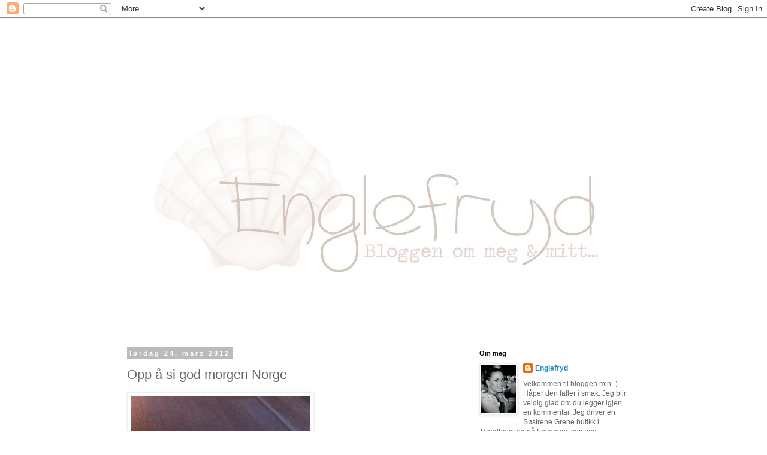

--- FILE ---
content_type: text/html; charset=UTF-8
request_url: https://englefryd.blogspot.com/2012/03/opp-si-god-morgen-norge.html
body_size: 23895
content:
<!DOCTYPE html>
<html class='v2' dir='ltr' lang='no'>
<head>
<link href='https://www.blogger.com/static/v1/widgets/335934321-css_bundle_v2.css' rel='stylesheet' type='text/css'/>
<meta content='width=1100' name='viewport'/>
<meta content='text/html; charset=UTF-8' http-equiv='Content-Type'/>
<meta content='blogger' name='generator'/>
<link href='https://englefryd.blogspot.com/favicon.ico' rel='icon' type='image/x-icon'/>
<link href='http://englefryd.blogspot.com/2012/03/opp-si-god-morgen-norge.html' rel='canonical'/>
<link rel="alternate" type="application/atom+xml" title="Englefryd - Atom" href="https://englefryd.blogspot.com/feeds/posts/default" />
<link rel="alternate" type="application/rss+xml" title="Englefryd - RSS" href="https://englefryd.blogspot.com/feeds/posts/default?alt=rss" />
<link rel="service.post" type="application/atom+xml" title="Englefryd - Atom" href="https://www.blogger.com/feeds/8918768129268266442/posts/default" />

<link rel="alternate" type="application/atom+xml" title="Englefryd - Atom" href="https://englefryd.blogspot.com/feeds/7404999500677167474/comments/default" />
<!--Can't find substitution for tag [blog.ieCssRetrofitLinks]-->
<link href='https://blogger.googleusercontent.com/img/b/R29vZ2xl/AVvXsEjctU9OAV_CQT8ru8U2YSkzuQKuteHaWv38x3g8iNv6w91XKPPind1U1nfbDvnLt8m0yDyucVWJVu3tJ69jA2m-DSAE55px4IIMFzKE6c2Wq1IPB42bo3PSsSJOopoZHbegsEtz3i2R6P8/s400/bilde-711537.JPG' rel='image_src'/>
<meta content='http://englefryd.blogspot.com/2012/03/opp-si-god-morgen-norge.html' property='og:url'/>
<meta content='Opp å si god morgen Norge' property='og:title'/>
<meta content='' property='og:description'/>
<meta content='https://blogger.googleusercontent.com/img/b/R29vZ2xl/AVvXsEjctU9OAV_CQT8ru8U2YSkzuQKuteHaWv38x3g8iNv6w91XKPPind1U1nfbDvnLt8m0yDyucVWJVu3tJ69jA2m-DSAE55px4IIMFzKE6c2Wq1IPB42bo3PSsSJOopoZHbegsEtz3i2R6P8/w1200-h630-p-k-no-nu/bilde-711537.JPG' property='og:image'/>
<title>Englefryd: Opp å si god morgen Norge</title>
<style id='page-skin-1' type='text/css'><!--
/*
-----------------------------------------------
Blogger Template Style
Name:     Simple
Designer: Blogger
URL:      www.blogger.com
----------------------------------------------- */
/* Content
----------------------------------------------- */
body {
font: normal normal 12px 'Trebuchet MS', Trebuchet, Verdana, sans-serif;
color: #666666;
background: #ffffff none repeat scroll top left;
padding: 0 0 0 0;
}
html body .region-inner {
min-width: 0;
max-width: 100%;
width: auto;
}
h2 {
font-size: 22px;
}
a:link {
text-decoration:none;
color: #2288bb;
}
a:visited {
text-decoration:none;
color: #888888;
}
a:hover {
text-decoration:underline;
color: #33aaff;
}
.body-fauxcolumn-outer .fauxcolumn-inner {
background: transparent none repeat scroll top left;
_background-image: none;
}
.body-fauxcolumn-outer .cap-top {
position: absolute;
z-index: 1;
height: 400px;
width: 100%;
}
.body-fauxcolumn-outer .cap-top .cap-left {
width: 100%;
background: transparent none repeat-x scroll top left;
_background-image: none;
}
.content-outer {
-moz-box-shadow: 0 0 0 rgba(0, 0, 0, .15);
-webkit-box-shadow: 0 0 0 rgba(0, 0, 0, .15);
-goog-ms-box-shadow: 0 0 0 #333333;
box-shadow: 0 0 0 rgba(0, 0, 0, .15);
margin-bottom: 1px;
}
.content-inner {
padding: 10px 40px;
}
.content-inner {
background-color: #ffffff;
}
/* Header
----------------------------------------------- */
.header-outer {
background: transparent none repeat-x scroll 0 -400px;
_background-image: none;
}
.Header h1 {
font: normal normal 40px 'Trebuchet MS',Trebuchet,Verdana,sans-serif;
color: #000000;
text-shadow: 0 0 0 rgba(0, 0, 0, .2);
}
.Header h1 a {
color: #000000;
}
.Header .description {
font-size: 18px;
color: #000000;
}
.header-inner .Header .titlewrapper {
padding: 22px 0;
}
.header-inner .Header .descriptionwrapper {
padding: 0 0;
}
/* Tabs
----------------------------------------------- */
.tabs-inner .section:first-child {
border-top: 0 solid #dddddd;
}
.tabs-inner .section:first-child ul {
margin-top: -1px;
border-top: 1px solid #dddddd;
border-left: 1px solid #dddddd;
border-right: 1px solid #dddddd;
}
.tabs-inner .widget ul {
background: transparent none repeat-x scroll 0 -800px;
_background-image: none;
border-bottom: 1px solid #dddddd;
margin-top: 0;
margin-left: -30px;
margin-right: -30px;
}
.tabs-inner .widget li a {
display: inline-block;
padding: .6em 1em;
font: normal normal 12px 'Trebuchet MS', Trebuchet, Verdana, sans-serif;
color: #000000;
border-left: 1px solid #ffffff;
border-right: 1px solid #dddddd;
}
.tabs-inner .widget li:first-child a {
border-left: none;
}
.tabs-inner .widget li.selected a, .tabs-inner .widget li a:hover {
color: #000000;
background-color: #eeeeee;
text-decoration: none;
}
/* Columns
----------------------------------------------- */
.main-outer {
border-top: 0 solid transparent;
}
.fauxcolumn-left-outer .fauxcolumn-inner {
border-right: 1px solid transparent;
}
.fauxcolumn-right-outer .fauxcolumn-inner {
border-left: 1px solid transparent;
}
/* Headings
----------------------------------------------- */
div.widget > h2,
div.widget h2.title {
margin: 0 0 1em 0;
font: normal bold 11px 'Trebuchet MS',Trebuchet,Verdana,sans-serif;
color: #000000;
}
/* Widgets
----------------------------------------------- */
.widget .zippy {
color: #999999;
text-shadow: 2px 2px 1px rgba(0, 0, 0, .1);
}
.widget .popular-posts ul {
list-style: none;
}
/* Posts
----------------------------------------------- */
h2.date-header {
font: normal bold 11px Arial, Tahoma, Helvetica, FreeSans, sans-serif;
}
.date-header span {
background-color: #bbbbbb;
color: #ffffff;
padding: 0.4em;
letter-spacing: 3px;
margin: inherit;
}
.main-inner {
padding-top: 35px;
padding-bottom: 65px;
}
.main-inner .column-center-inner {
padding: 0 0;
}
.main-inner .column-center-inner .section {
margin: 0 1em;
}
.post {
margin: 0 0 45px 0;
}
h3.post-title, .comments h4 {
font: normal normal 22px 'Trebuchet MS',Trebuchet,Verdana,sans-serif;
margin: .75em 0 0;
}
.post-body {
font-size: 110%;
line-height: 1.4;
position: relative;
}
.post-body img, .post-body .tr-caption-container, .Profile img, .Image img,
.BlogList .item-thumbnail img {
padding: 2px;
background: #ffffff;
border: 1px solid #eeeeee;
-moz-box-shadow: 1px 1px 5px rgba(0, 0, 0, .1);
-webkit-box-shadow: 1px 1px 5px rgba(0, 0, 0, .1);
box-shadow: 1px 1px 5px rgba(0, 0, 0, .1);
}
.post-body img, .post-body .tr-caption-container {
padding: 5px;
}
.post-body .tr-caption-container {
color: #666666;
}
.post-body .tr-caption-container img {
padding: 0;
background: transparent;
border: none;
-moz-box-shadow: 0 0 0 rgba(0, 0, 0, .1);
-webkit-box-shadow: 0 0 0 rgba(0, 0, 0, .1);
box-shadow: 0 0 0 rgba(0, 0, 0, .1);
}
.post-header {
margin: 0 0 1.5em;
line-height: 1.6;
font-size: 90%;
}
.post-footer {
margin: 20px -2px 0;
padding: 5px 10px;
color: #666666;
background-color: #eeeeee;
border-bottom: 1px solid #eeeeee;
line-height: 1.6;
font-size: 90%;
}
#comments .comment-author {
padding-top: 1.5em;
border-top: 1px solid transparent;
background-position: 0 1.5em;
}
#comments .comment-author:first-child {
padding-top: 0;
border-top: none;
}
.avatar-image-container {
margin: .2em 0 0;
}
#comments .avatar-image-container img {
border: 1px solid #eeeeee;
}
/* Comments
----------------------------------------------- */
.comments .comments-content .icon.blog-author {
background-repeat: no-repeat;
background-image: url([data-uri]);
}
.comments .comments-content .loadmore a {
border-top: 1px solid #999999;
border-bottom: 1px solid #999999;
}
.comments .comment-thread.inline-thread {
background-color: #eeeeee;
}
.comments .continue {
border-top: 2px solid #999999;
}
/* Accents
---------------------------------------------- */
.section-columns td.columns-cell {
border-left: 1px solid transparent;
}
.blog-pager {
background: transparent url(//www.blogblog.com/1kt/simple/paging_dot.png) repeat-x scroll top center;
}
.blog-pager-older-link, .home-link,
.blog-pager-newer-link {
background-color: #ffffff;
padding: 5px;
}
.footer-outer {
border-top: 1px dashed #bbbbbb;
}
/* Mobile
----------------------------------------------- */
body.mobile  {
background-size: auto;
}
.mobile .body-fauxcolumn-outer {
background: transparent none repeat scroll top left;
}
.mobile .body-fauxcolumn-outer .cap-top {
background-size: 100% auto;
}
.mobile .content-outer {
-webkit-box-shadow: 0 0 3px rgba(0, 0, 0, .15);
box-shadow: 0 0 3px rgba(0, 0, 0, .15);
}
.mobile .tabs-inner .widget ul {
margin-left: 0;
margin-right: 0;
}
.mobile .post {
margin: 0;
}
.mobile .main-inner .column-center-inner .section {
margin: 0;
}
.mobile .date-header span {
padding: 0.1em 10px;
margin: 0 -10px;
}
.mobile h3.post-title {
margin: 0;
}
.mobile .blog-pager {
background: transparent none no-repeat scroll top center;
}
.mobile .footer-outer {
border-top: none;
}
.mobile .main-inner, .mobile .footer-inner {
background-color: #ffffff;
}
.mobile-index-contents {
color: #666666;
}
.mobile-link-button {
background-color: #2288bb;
}
.mobile-link-button a:link, .mobile-link-button a:visited {
color: #ffffff;
}
.mobile .tabs-inner .section:first-child {
border-top: none;
}
.mobile .tabs-inner .PageList .widget-content {
background-color: #eeeeee;
color: #000000;
border-top: 1px solid #dddddd;
border-bottom: 1px solid #dddddd;
}
.mobile .tabs-inner .PageList .widget-content .pagelist-arrow {
border-left: 1px solid #dddddd;
}

--></style>
<style id='template-skin-1' type='text/css'><!--
body {
min-width: 960px;
}
.content-outer, .content-fauxcolumn-outer, .region-inner {
min-width: 960px;
max-width: 960px;
_width: 960px;
}
.main-inner .columns {
padding-left: 0;
padding-right: 310px;
}
.main-inner .fauxcolumn-center-outer {
left: 0;
right: 310px;
/* IE6 does not respect left and right together */
_width: expression(this.parentNode.offsetWidth -
parseInt("0") -
parseInt("310px") + 'px');
}
.main-inner .fauxcolumn-left-outer {
width: 0;
}
.main-inner .fauxcolumn-right-outer {
width: 310px;
}
.main-inner .column-left-outer {
width: 0;
right: 100%;
margin-left: -0;
}
.main-inner .column-right-outer {
width: 310px;
margin-right: -310px;
}
#layout {
min-width: 0;
}
#layout .content-outer {
min-width: 0;
width: 800px;
}
#layout .region-inner {
min-width: 0;
width: auto;
}
body#layout div.add_widget {
padding: 8px;
}
body#layout div.add_widget a {
margin-left: 32px;
}
--></style>
<link href='https://www.blogger.com/dyn-css/authorization.css?targetBlogID=8918768129268266442&amp;zx=68ab0442-d413-4739-a023-98855c202bca' media='none' onload='if(media!=&#39;all&#39;)media=&#39;all&#39;' rel='stylesheet'/><noscript><link href='https://www.blogger.com/dyn-css/authorization.css?targetBlogID=8918768129268266442&amp;zx=68ab0442-d413-4739-a023-98855c202bca' rel='stylesheet'/></noscript>
<meta name='google-adsense-platform-account' content='ca-host-pub-1556223355139109'/>
<meta name='google-adsense-platform-domain' content='blogspot.com'/>

</head>
<body class='loading variant-simplysimple'>
<div class='navbar section' id='navbar' name='Navbar'><div class='widget Navbar' data-version='1' id='Navbar1'><script type="text/javascript">
    function setAttributeOnload(object, attribute, val) {
      if(window.addEventListener) {
        window.addEventListener('load',
          function(){ object[attribute] = val; }, false);
      } else {
        window.attachEvent('onload', function(){ object[attribute] = val; });
      }
    }
  </script>
<div id="navbar-iframe-container"></div>
<script type="text/javascript" src="https://apis.google.com/js/platform.js"></script>
<script type="text/javascript">
      gapi.load("gapi.iframes:gapi.iframes.style.bubble", function() {
        if (gapi.iframes && gapi.iframes.getContext) {
          gapi.iframes.getContext().openChild({
              url: 'https://www.blogger.com/navbar/8918768129268266442?po\x3d7404999500677167474\x26origin\x3dhttps://englefryd.blogspot.com',
              where: document.getElementById("navbar-iframe-container"),
              id: "navbar-iframe"
          });
        }
      });
    </script><script type="text/javascript">
(function() {
var script = document.createElement('script');
script.type = 'text/javascript';
script.src = '//pagead2.googlesyndication.com/pagead/js/google_top_exp.js';
var head = document.getElementsByTagName('head')[0];
if (head) {
head.appendChild(script);
}})();
</script>
</div></div>
<div class='body-fauxcolumns'>
<div class='fauxcolumn-outer body-fauxcolumn-outer'>
<div class='cap-top'>
<div class='cap-left'></div>
<div class='cap-right'></div>
</div>
<div class='fauxborder-left'>
<div class='fauxborder-right'></div>
<div class='fauxcolumn-inner'>
</div>
</div>
<div class='cap-bottom'>
<div class='cap-left'></div>
<div class='cap-right'></div>
</div>
</div>
</div>
<div class='content'>
<div class='content-fauxcolumns'>
<div class='fauxcolumn-outer content-fauxcolumn-outer'>
<div class='cap-top'>
<div class='cap-left'></div>
<div class='cap-right'></div>
</div>
<div class='fauxborder-left'>
<div class='fauxborder-right'></div>
<div class='fauxcolumn-inner'>
</div>
</div>
<div class='cap-bottom'>
<div class='cap-left'></div>
<div class='cap-right'></div>
</div>
</div>
</div>
<div class='content-outer'>
<div class='content-cap-top cap-top'>
<div class='cap-left'></div>
<div class='cap-right'></div>
</div>
<div class='fauxborder-left content-fauxborder-left'>
<div class='fauxborder-right content-fauxborder-right'></div>
<div class='content-inner'>
<header>
<div class='header-outer'>
<div class='header-cap-top cap-top'>
<div class='cap-left'></div>
<div class='cap-right'></div>
</div>
<div class='fauxborder-left header-fauxborder-left'>
<div class='fauxborder-right header-fauxborder-right'></div>
<div class='region-inner header-inner'>
<div class='header section' id='header' name='Overskrift'><div class='widget Header' data-version='1' id='Header1'>
<div id='header-inner'>
<a href='https://englefryd.blogspot.com/' style='display: block'>
<img alt='Englefryd' height='509px; ' id='Header1_headerimg' src='https://blogger.googleusercontent.com/img/b/R29vZ2xl/AVvXsEgIcDBnMIXq3zgi5yGTAoQoQjRRyhogTF1vFq1bIloM1uquV8Dtxbrr1Gahd7tWn3tYC73QP_dIOoT3Bca_dO2MI0IcAU69Gq09NKnCGuDw588ysfIhgHwNgF5R2QKvaAqmqcUy0gO43kw/s920/Englefryd+header2a.jpg' style='display: block' width='920px; '/>
</a>
</div>
</div></div>
</div>
</div>
<div class='header-cap-bottom cap-bottom'>
<div class='cap-left'></div>
<div class='cap-right'></div>
</div>
</div>
</header>
<div class='tabs-outer'>
<div class='tabs-cap-top cap-top'>
<div class='cap-left'></div>
<div class='cap-right'></div>
</div>
<div class='fauxborder-left tabs-fauxborder-left'>
<div class='fauxborder-right tabs-fauxborder-right'></div>
<div class='region-inner tabs-inner'>
<div class='tabs no-items section' id='crosscol' name='Krysskolonne'></div>
<div class='tabs no-items section' id='crosscol-overflow' name='Cross-Column 2'></div>
</div>
</div>
<div class='tabs-cap-bottom cap-bottom'>
<div class='cap-left'></div>
<div class='cap-right'></div>
</div>
</div>
<div class='main-outer'>
<div class='main-cap-top cap-top'>
<div class='cap-left'></div>
<div class='cap-right'></div>
</div>
<div class='fauxborder-left main-fauxborder-left'>
<div class='fauxborder-right main-fauxborder-right'></div>
<div class='region-inner main-inner'>
<div class='columns fauxcolumns'>
<div class='fauxcolumn-outer fauxcolumn-center-outer'>
<div class='cap-top'>
<div class='cap-left'></div>
<div class='cap-right'></div>
</div>
<div class='fauxborder-left'>
<div class='fauxborder-right'></div>
<div class='fauxcolumn-inner'>
</div>
</div>
<div class='cap-bottom'>
<div class='cap-left'></div>
<div class='cap-right'></div>
</div>
</div>
<div class='fauxcolumn-outer fauxcolumn-left-outer'>
<div class='cap-top'>
<div class='cap-left'></div>
<div class='cap-right'></div>
</div>
<div class='fauxborder-left'>
<div class='fauxborder-right'></div>
<div class='fauxcolumn-inner'>
</div>
</div>
<div class='cap-bottom'>
<div class='cap-left'></div>
<div class='cap-right'></div>
</div>
</div>
<div class='fauxcolumn-outer fauxcolumn-right-outer'>
<div class='cap-top'>
<div class='cap-left'></div>
<div class='cap-right'></div>
</div>
<div class='fauxborder-left'>
<div class='fauxborder-right'></div>
<div class='fauxcolumn-inner'>
</div>
</div>
<div class='cap-bottom'>
<div class='cap-left'></div>
<div class='cap-right'></div>
</div>
</div>
<!-- corrects IE6 width calculation -->
<div class='columns-inner'>
<div class='column-center-outer'>
<div class='column-center-inner'>
<div class='main section' id='main' name='Hoveddel'><div class='widget Blog' data-version='1' id='Blog1'>
<div class='blog-posts hfeed'>

          <div class="date-outer">
        
<h2 class='date-header'><span>lørdag 24. mars 2012</span></h2>

          <div class="date-posts">
        
<div class='post-outer'>
<div class='post hentry uncustomized-post-template' itemprop='blogPost' itemscope='itemscope' itemtype='http://schema.org/BlogPosting'>
<meta content='https://blogger.googleusercontent.com/img/b/R29vZ2xl/AVvXsEjctU9OAV_CQT8ru8U2YSkzuQKuteHaWv38x3g8iNv6w91XKPPind1U1nfbDvnLt8m0yDyucVWJVu3tJ69jA2m-DSAE55px4IIMFzKE6c2Wq1IPB42bo3PSsSJOopoZHbegsEtz3i2R6P8/s400/bilde-711537.JPG' itemprop='image_url'/>
<meta content='8918768129268266442' itemprop='blogId'/>
<meta content='7404999500677167474' itemprop='postId'/>
<a name='7404999500677167474'></a>
<h3 class='post-title entry-title' itemprop='name'>
Opp å si god morgen Norge
</h3>
<div class='post-header'>
<div class='post-header-line-1'></div>
</div>
<div class='post-body entry-content' id='post-body-7404999500677167474' itemprop='description articleBody'>
<p class="mobile-photo"><a href="https://blogger.googleusercontent.com/img/b/R29vZ2xl/AVvXsEjctU9OAV_CQT8ru8U2YSkzuQKuteHaWv38x3g8iNv6w91XKPPind1U1nfbDvnLt8m0yDyucVWJVu3tJ69jA2m-DSAE55px4IIMFzKE6c2Wq1IPB42bo3PSsSJOopoZHbegsEtz3i2R6P8/s1600/bilde-711537.JPG"><img alt="" border="0" id="BLOGGER_PHOTO_ID_5723380702844830274" src="https://blogger.googleusercontent.com/img/b/R29vZ2xl/AVvXsEjctU9OAV_CQT8ru8U2YSkzuQKuteHaWv38x3g8iNv6w91XKPPind1U1nfbDvnLt8m0yDyucVWJVu3tJ69jA2m-DSAE55px4IIMFzKE6c2Wq1IPB42bo3PSsSJOopoZHbegsEtz3i2R6P8/s400/bilde-711537.JPG" /></a></p>
<div style='clear: both;'></div>
</div>
<div class='post-footer'>
<div class='post-footer-line post-footer-line-1'>
<span class='post-author vcard'>
Lagt inn av
<span class='fn' itemprop='author' itemscope='itemscope' itemtype='http://schema.org/Person'>
<meta content='https://www.blogger.com/profile/05037271310384967469' itemprop='url'/>
<a class='g-profile' href='https://www.blogger.com/profile/05037271310384967469' rel='author' title='author profile'>
<span itemprop='name'>Englefryd</span>
</a>
</span>
</span>
<span class='post-timestamp'>
kl.
<meta content='http://englefryd.blogspot.com/2012/03/opp-si-god-morgen-norge.html' itemprop='url'/>
<a class='timestamp-link' href='https://englefryd.blogspot.com/2012/03/opp-si-god-morgen-norge.html' rel='bookmark' title='permanent link'><abbr class='published' itemprop='datePublished' title='2012-03-24T09:36:00+01:00'>09:36</abbr></a>
</span>
<span class='post-comment-link'>
</span>
<span class='post-icons'>
<span class='item-action'>
<a href='https://www.blogger.com/email-post/8918768129268266442/7404999500677167474' title='Send innlegg i e-post'>
<img alt='' class='icon-action' height='13' src='https://resources.blogblog.com/img/icon18_email.gif' width='18'/>
</a>
</span>
<span class='item-control blog-admin pid-2138825621'>
<a href='https://www.blogger.com/post-edit.g?blogID=8918768129268266442&postID=7404999500677167474&from=pencil' title='Rediger innlegg'>
<img alt='' class='icon-action' height='18' src='https://resources.blogblog.com/img/icon18_edit_allbkg.gif' width='18'/>
</a>
</span>
</span>
<div class='post-share-buttons goog-inline-block'>
</div>
</div>
<div class='post-footer-line post-footer-line-2'>
<span class='post-labels'>
</span>
</div>
<div class='post-footer-line post-footer-line-3'>
<span class='post-location'>
</span>
</div>
</div>
</div>
<div class='comments' id='comments'>
<a name='comments'></a>
<h4>2 kommentarer:</h4>
<div class='comments-content'>
<script async='async' src='' type='text/javascript'></script>
<script type='text/javascript'>
    (function() {
      var items = null;
      var msgs = null;
      var config = {};

// <![CDATA[
      var cursor = null;
      if (items && items.length > 0) {
        cursor = parseInt(items[items.length - 1].timestamp) + 1;
      }

      var bodyFromEntry = function(entry) {
        var text = (entry &&
                    ((entry.content && entry.content.$t) ||
                     (entry.summary && entry.summary.$t))) ||
            '';
        if (entry && entry.gd$extendedProperty) {
          for (var k in entry.gd$extendedProperty) {
            if (entry.gd$extendedProperty[k].name == 'blogger.contentRemoved') {
              return '<span class="deleted-comment">' + text + '</span>';
            }
          }
        }
        return text;
      }

      var parse = function(data) {
        cursor = null;
        var comments = [];
        if (data && data.feed && data.feed.entry) {
          for (var i = 0, entry; entry = data.feed.entry[i]; i++) {
            var comment = {};
            // comment ID, parsed out of the original id format
            var id = /blog-(\d+).post-(\d+)/.exec(entry.id.$t);
            comment.id = id ? id[2] : null;
            comment.body = bodyFromEntry(entry);
            comment.timestamp = Date.parse(entry.published.$t) + '';
            if (entry.author && entry.author.constructor === Array) {
              var auth = entry.author[0];
              if (auth) {
                comment.author = {
                  name: (auth.name ? auth.name.$t : undefined),
                  profileUrl: (auth.uri ? auth.uri.$t : undefined),
                  avatarUrl: (auth.gd$image ? auth.gd$image.src : undefined)
                };
              }
            }
            if (entry.link) {
              if (entry.link[2]) {
                comment.link = comment.permalink = entry.link[2].href;
              }
              if (entry.link[3]) {
                var pid = /.*comments\/default\/(\d+)\?.*/.exec(entry.link[3].href);
                if (pid && pid[1]) {
                  comment.parentId = pid[1];
                }
              }
            }
            comment.deleteclass = 'item-control blog-admin';
            if (entry.gd$extendedProperty) {
              for (var k in entry.gd$extendedProperty) {
                if (entry.gd$extendedProperty[k].name == 'blogger.itemClass') {
                  comment.deleteclass += ' ' + entry.gd$extendedProperty[k].value;
                } else if (entry.gd$extendedProperty[k].name == 'blogger.displayTime') {
                  comment.displayTime = entry.gd$extendedProperty[k].value;
                }
              }
            }
            comments.push(comment);
          }
        }
        return comments;
      };

      var paginator = function(callback) {
        if (hasMore()) {
          var url = config.feed + '?alt=json&v=2&orderby=published&reverse=false&max-results=50';
          if (cursor) {
            url += '&published-min=' + new Date(cursor).toISOString();
          }
          window.bloggercomments = function(data) {
            var parsed = parse(data);
            cursor = parsed.length < 50 ? null
                : parseInt(parsed[parsed.length - 1].timestamp) + 1
            callback(parsed);
            window.bloggercomments = null;
          }
          url += '&callback=bloggercomments';
          var script = document.createElement('script');
          script.type = 'text/javascript';
          script.src = url;
          document.getElementsByTagName('head')[0].appendChild(script);
        }
      };
      var hasMore = function() {
        return !!cursor;
      };
      var getMeta = function(key, comment) {
        if ('iswriter' == key) {
          var matches = !!comment.author
              && comment.author.name == config.authorName
              && comment.author.profileUrl == config.authorUrl;
          return matches ? 'true' : '';
        } else if ('deletelink' == key) {
          return config.baseUri + '/comment/delete/'
               + config.blogId + '/' + comment.id;
        } else if ('deleteclass' == key) {
          return comment.deleteclass;
        }
        return '';
      };

      var replybox = null;
      var replyUrlParts = null;
      var replyParent = undefined;

      var onReply = function(commentId, domId) {
        if (replybox == null) {
          // lazily cache replybox, and adjust to suit this style:
          replybox = document.getElementById('comment-editor');
          if (replybox != null) {
            replybox.height = '250px';
            replybox.style.display = 'block';
            replyUrlParts = replybox.src.split('#');
          }
        }
        if (replybox && (commentId !== replyParent)) {
          replybox.src = '';
          document.getElementById(domId).insertBefore(replybox, null);
          replybox.src = replyUrlParts[0]
              + (commentId ? '&parentID=' + commentId : '')
              + '#' + replyUrlParts[1];
          replyParent = commentId;
        }
      };

      var hash = (window.location.hash || '#').substring(1);
      var startThread, targetComment;
      if (/^comment-form_/.test(hash)) {
        startThread = hash.substring('comment-form_'.length);
      } else if (/^c[0-9]+$/.test(hash)) {
        targetComment = hash.substring(1);
      }

      // Configure commenting API:
      var configJso = {
        'maxDepth': config.maxThreadDepth
      };
      var provider = {
        'id': config.postId,
        'data': items,
        'loadNext': paginator,
        'hasMore': hasMore,
        'getMeta': getMeta,
        'onReply': onReply,
        'rendered': true,
        'initComment': targetComment,
        'initReplyThread': startThread,
        'config': configJso,
        'messages': msgs
      };

      var render = function() {
        if (window.goog && window.goog.comments) {
          var holder = document.getElementById('comment-holder');
          window.goog.comments.render(holder, provider);
        }
      };

      // render now, or queue to render when library loads:
      if (window.goog && window.goog.comments) {
        render();
      } else {
        window.goog = window.goog || {};
        window.goog.comments = window.goog.comments || {};
        window.goog.comments.loadQueue = window.goog.comments.loadQueue || [];
        window.goog.comments.loadQueue.push(render);
      }
    })();
// ]]>
  </script>
<div id='comment-holder'>
<div class="comment-thread toplevel-thread"><ol id="top-ra"><li class="comment" id="c5322906682116040289"><div class="avatar-image-container"><img src="//blogger.googleusercontent.com/img/b/R29vZ2xl/AVvXsEjgUDeyfT5jycTrFPFLS5po19IPkGCnlFM7g7nYlTB47p_jfth9_bK2XEitfSmCOKRrVCDooMosYvcS1kSrgqrF05aiHPJ5XGIuBrlO-QFwf0T4IyC_-LHh0EJ3GUumLRk/s45-c/1482169648020.jpeg" alt=""/></div><div class="comment-block"><div class="comment-header"><cite class="user"><a href="https://www.blogger.com/profile/18188803122100816793" rel="nofollow">NydeligFlott - Julie</a></cite><span class="icon user "></span><span class="datetime secondary-text"><a rel="nofollow" href="https://englefryd.blogspot.com/2012/03/opp-si-god-morgen-norge.html?showComment=1332580297141#c5322906682116040289">24. mars 2012 kl. 10:11</a></span></div><p class="comment-content">Herlig bilde!!!! <br>Ønsker deg en NydeligFlott helg!!!</p><span class="comment-actions secondary-text"><a class="comment-reply" target="_self" data-comment-id="5322906682116040289">Svar</a><span class="item-control blog-admin blog-admin pid-681659984"><a target="_self" href="https://www.blogger.com/comment/delete/8918768129268266442/5322906682116040289">Slett</a></span></span></div><div class="comment-replies"><div id="c5322906682116040289-rt" class="comment-thread inline-thread hidden"><span class="thread-toggle thread-expanded"><span class="thread-arrow"></span><span class="thread-count"><a target="_self">Svar</a></span></span><ol id="c5322906682116040289-ra" class="thread-chrome thread-expanded"><div></div><div id="c5322906682116040289-continue" class="continue"><a class="comment-reply" target="_self" data-comment-id="5322906682116040289">Svar</a></div></ol></div></div><div class="comment-replybox-single" id="c5322906682116040289-ce"></div></li><li class="comment" id="c1066945225745380906"><div class="avatar-image-container"><img src="//blogger.googleusercontent.com/img/b/R29vZ2xl/AVvXsEg0O2d8zUyLDt5DD7L9OMXaJCoZxFIu5U8MjD0Wo7X0OmvUutCgTG7Vd1iiW7Rvomwk-pskOXB3ciGOJTY8HAth3xmRGqUD9_kFgyGri6ibWvJi_pQ5lS0tPEArYktGXA/s45-c/bilde+%2821%29.JPG" alt=""/></div><div class="comment-block"><div class="comment-header"><cite class="user"><a href="https://www.blogger.com/profile/09402562354477771859" rel="nofollow">Hilde</a></cite><span class="icon user "></span><span class="datetime secondary-text"><a rel="nofollow" href="https://englefryd.blogspot.com/2012/03/opp-si-god-morgen-norge.html?showComment=1332705985453#c1066945225745380906">25. mars 2012 kl. 22:06</a></span></div><p class="comment-content">Hei og hå May Britt! Koselig at du &quot;stikker&quot; innom!&quot; Det er nok en god stund til vi kan annse oss som ferdig, men det blir bra til slutt...når den tid kommer...Ser ikke lyset i tunnellen, men det er der nok...bare litt tåkete nå...haha...Blir godt med påskeferie nå ja. Ting går ikke fra oss...så det er bare å ta ferie med god samvittighet! Ser at huset ditt tar form ja? Ser kjempe stilig ut! Gleder meg til å se mer ja:-) Godt med tett hus i hvert fall! Ønsker deg og dine en riktig god uke! Klem fra meg:-)</p><span class="comment-actions secondary-text"><a class="comment-reply" target="_self" data-comment-id="1066945225745380906">Svar</a><span class="item-control blog-admin blog-admin pid-2124839494"><a target="_self" href="https://www.blogger.com/comment/delete/8918768129268266442/1066945225745380906">Slett</a></span></span></div><div class="comment-replies"><div id="c1066945225745380906-rt" class="comment-thread inline-thread hidden"><span class="thread-toggle thread-expanded"><span class="thread-arrow"></span><span class="thread-count"><a target="_self">Svar</a></span></span><ol id="c1066945225745380906-ra" class="thread-chrome thread-expanded"><div></div><div id="c1066945225745380906-continue" class="continue"><a class="comment-reply" target="_self" data-comment-id="1066945225745380906">Svar</a></div></ol></div></div><div class="comment-replybox-single" id="c1066945225745380906-ce"></div></li></ol><div id="top-continue" class="continue"><a class="comment-reply" target="_self">Legg til kommentar</a></div><div class="comment-replybox-thread" id="top-ce"></div><div class="loadmore hidden" data-post-id="7404999500677167474"><a target="_self">Last inn mer ...</a></div></div>
</div>
</div>
<p class='comment-footer'>
<div class='comment-form'>
<a name='comment-form'></a>
<p>
</p>
<a href='https://www.blogger.com/comment/frame/8918768129268266442?po=7404999500677167474&hl=no&saa=85391&origin=https://englefryd.blogspot.com' id='comment-editor-src'></a>
<iframe allowtransparency='true' class='blogger-iframe-colorize blogger-comment-from-post' frameborder='0' height='410px' id='comment-editor' name='comment-editor' src='' width='100%'></iframe>
<script src='https://www.blogger.com/static/v1/jsbin/1345082660-comment_from_post_iframe.js' type='text/javascript'></script>
<script type='text/javascript'>
      BLOG_CMT_createIframe('https://www.blogger.com/rpc_relay.html');
    </script>
</div>
</p>
<div id='backlinks-container'>
<div id='Blog1_backlinks-container'>
</div>
</div>
</div>
</div>

        </div></div>
      
</div>
<div class='blog-pager' id='blog-pager'>
<span id='blog-pager-newer-link'>
<a class='blog-pager-newer-link' href='https://englefryd.blogspot.com/2012/03/arstiden-for-plaster.html' id='Blog1_blog-pager-newer-link' title='Nyere innlegg'>Nyere innlegg</a>
</span>
<span id='blog-pager-older-link'>
<a class='blog-pager-older-link' href='https://englefryd.blogspot.com/2012/03/helgavasken-med-sstrene-grene.html' id='Blog1_blog-pager-older-link' title='Eldre innlegg'>Eldre innlegg</a>
</span>
<a class='home-link' href='https://englefryd.blogspot.com/'>Startsiden</a>
</div>
<div class='clear'></div>
<div class='post-feeds'>
<div class='feed-links'>
Abonner på:
<a class='feed-link' href='https://englefryd.blogspot.com/feeds/7404999500677167474/comments/default' target='_blank' type='application/atom+xml'>Legg inn kommentarer (Atom)</a>
</div>
</div>
</div></div>
</div>
</div>
<div class='column-left-outer'>
<div class='column-left-inner'>
<aside>
</aside>
</div>
</div>
<div class='column-right-outer'>
<div class='column-right-inner'>
<aside>
<div class='sidebar section' id='sidebar-right-1'><div class='widget Profile' data-version='1' id='Profile2'>
<h2>Om meg</h2>
<div class='widget-content'>
<a href='https://www.blogger.com/profile/05037271310384967469'><img alt='Bildet mitt' class='profile-img' height='80' src='//blogger.googleusercontent.com/img/b/R29vZ2xl/AVvXsEhm-dEHFX1TyzK-avx2hUVVBgvyhe7JpMjaYvEY38SqdRwsur47chhHQ8GfXLv5FfLqL0a4qwlbTolvmgP2u0cBJ2DQOwiDYf3CNJtH3LZgaEGnWSiorpGeDb3JI02QPQ/s220/254656_10150241375665308_525600307_7882112_1441129_n.jpg' width='58'/></a>
<dl class='profile-datablock'>
<dt class='profile-data'>
<a class='profile-name-link g-profile' href='https://www.blogger.com/profile/05037271310384967469' rel='author' style='background-image: url(//www.blogger.com/img/logo-16.png);'>
Englefryd
</a>
</dt>
<dd class='profile-textblock'>Velkommen til bloggen min:-) Håper den faller i smak. Jeg blir veldig glad om du legger igjen en kommentar. Jeg driver en Søstrene Grene butikk i Trondheim og på Levanger, som jeg selvfølgelig skriver en del om på bloggen, da det er blitt en stor del av livet mitt. I tillegg finner dere litt om meg og mitt.</dd>
</dl>
<a class='profile-link' href='https://www.blogger.com/profile/05037271310384967469' rel='author'>Vis hele profilen min</a>
<div class='clear'></div>
</div>
</div><div class='widget Image' data-version='1' id='Image3'>
<div class='widget-content'>
<img alt='' height='91' id='Image3_img' src='https://blogger.googleusercontent.com/img/b/R29vZ2xl/AVvXsEg_5yRak1kAC5dQH74Hi7BOh7ujpUyggKItl954zxKNe-qemWdaUl-lvvbWXK65xG0nPnq8myht2YM886SyIiNa6ABUiymxwn25D1pGpOn0679ioMPBzn6LFfdY18OnKfhat2TgtgXsMEk/s310/mail2.jpg' width='310'/>
<br/>
</div>
<div class='clear'></div>
</div><div class='widget BlogArchive' data-version='1' id='BlogArchive2'>
<h2>Bloggarkiv</h2>
<div class='widget-content'>
<div id='ArchiveList'>
<div id='BlogArchive2_ArchiveList'>
<ul class='hierarchy'>
<li class='archivedate expanded'>
<a class='toggle' href='javascript:void(0)'>
<span class='zippy toggle-open'>

        &#9660;&#160;
      
</span>
</a>
<a class='post-count-link' href='https://englefryd.blogspot.com/2012/'>
2012
</a>
<span class='post-count' dir='ltr'>(83)</span>
<ul class='hierarchy'>
<li class='archivedate collapsed'>
<a class='toggle' href='javascript:void(0)'>
<span class='zippy'>

        &#9658;&#160;
      
</span>
</a>
<a class='post-count-link' href='https://englefryd.blogspot.com/2012/12/'>
desember
</a>
<span class='post-count' dir='ltr'>(1)</span>
</li>
</ul>
<ul class='hierarchy'>
<li class='archivedate collapsed'>
<a class='toggle' href='javascript:void(0)'>
<span class='zippy'>

        &#9658;&#160;
      
</span>
</a>
<a class='post-count-link' href='https://englefryd.blogspot.com/2012/11/'>
november
</a>
<span class='post-count' dir='ltr'>(2)</span>
</li>
</ul>
<ul class='hierarchy'>
<li class='archivedate collapsed'>
<a class='toggle' href='javascript:void(0)'>
<span class='zippy'>

        &#9658;&#160;
      
</span>
</a>
<a class='post-count-link' href='https://englefryd.blogspot.com/2012/10/'>
oktober
</a>
<span class='post-count' dir='ltr'>(3)</span>
</li>
</ul>
<ul class='hierarchy'>
<li class='archivedate collapsed'>
<a class='toggle' href='javascript:void(0)'>
<span class='zippy'>

        &#9658;&#160;
      
</span>
</a>
<a class='post-count-link' href='https://englefryd.blogspot.com/2012/09/'>
september
</a>
<span class='post-count' dir='ltr'>(1)</span>
</li>
</ul>
<ul class='hierarchy'>
<li class='archivedate collapsed'>
<a class='toggle' href='javascript:void(0)'>
<span class='zippy'>

        &#9658;&#160;
      
</span>
</a>
<a class='post-count-link' href='https://englefryd.blogspot.com/2012/08/'>
august
</a>
<span class='post-count' dir='ltr'>(5)</span>
</li>
</ul>
<ul class='hierarchy'>
<li class='archivedate collapsed'>
<a class='toggle' href='javascript:void(0)'>
<span class='zippy'>

        &#9658;&#160;
      
</span>
</a>
<a class='post-count-link' href='https://englefryd.blogspot.com/2012/07/'>
juli
</a>
<span class='post-count' dir='ltr'>(10)</span>
</li>
</ul>
<ul class='hierarchy'>
<li class='archivedate collapsed'>
<a class='toggle' href='javascript:void(0)'>
<span class='zippy'>

        &#9658;&#160;
      
</span>
</a>
<a class='post-count-link' href='https://englefryd.blogspot.com/2012/06/'>
juni
</a>
<span class='post-count' dir='ltr'>(5)</span>
</li>
</ul>
<ul class='hierarchy'>
<li class='archivedate collapsed'>
<a class='toggle' href='javascript:void(0)'>
<span class='zippy'>

        &#9658;&#160;
      
</span>
</a>
<a class='post-count-link' href='https://englefryd.blogspot.com/2012/05/'>
mai
</a>
<span class='post-count' dir='ltr'>(14)</span>
</li>
</ul>
<ul class='hierarchy'>
<li class='archivedate collapsed'>
<a class='toggle' href='javascript:void(0)'>
<span class='zippy'>

        &#9658;&#160;
      
</span>
</a>
<a class='post-count-link' href='https://englefryd.blogspot.com/2012/04/'>
april
</a>
<span class='post-count' dir='ltr'>(8)</span>
</li>
</ul>
<ul class='hierarchy'>
<li class='archivedate expanded'>
<a class='toggle' href='javascript:void(0)'>
<span class='zippy toggle-open'>

        &#9660;&#160;
      
</span>
</a>
<a class='post-count-link' href='https://englefryd.blogspot.com/2012/03/'>
mars
</a>
<span class='post-count' dir='ltr'>(12)</span>
<ul class='posts'>
<li><a href='https://englefryd.blogspot.com/2012/03/arstiden-for-plaster.html'>Årstiden for plaster</a></li>
<li><a href='https://englefryd.blogspot.com/2012/03/opp-si-god-morgen-norge.html'>Opp å si god morgen Norge</a></li>
<li><a href='https://englefryd.blogspot.com/2012/03/helgavasken-med-sstrene-grene.html'>Helgavasken med Søstrene Grene</a></li>
<li><a href='https://englefryd.blogspot.com/2012/03/plater.html'>Plater...</a></li>
<li><a href='https://englefryd.blogspot.com/2012/03/pa-vei.html'>På vei.....</a></li>
<li><a href='https://englefryd.blogspot.com/2012/03/endelig.html'>Endelig....</a></li>
<li><a href='https://englefryd.blogspot.com/2012/03/hemmelighetsfull.html'>Hemmelighetsfull</a></li>
<li><a href='https://englefryd.blogspot.com/2012/03/helg-igjen.html'>Helg igjen</a></li>
<li><a href='https://englefryd.blogspot.com/2012/03/de-store-vinduene.html'>De store vinduene...</a></li>
<li><a href='https://englefryd.blogspot.com/2012/03/fler-du-deg-kreativ.html'>Føler du deg kreativ....</a></li>
<li><a href='https://englefryd.blogspot.com/2012/03/det-gar-framover.html'>Det går framover</a></li>
<li><a href='https://englefryd.blogspot.com/2012/03/ledig-stilling.html'>Ledig stilling</a></li>
</ul>
</li>
</ul>
<ul class='hierarchy'>
<li class='archivedate collapsed'>
<a class='toggle' href='javascript:void(0)'>
<span class='zippy'>

        &#9658;&#160;
      
</span>
</a>
<a class='post-count-link' href='https://englefryd.blogspot.com/2012/02/'>
februar
</a>
<span class='post-count' dir='ltr'>(10)</span>
</li>
</ul>
<ul class='hierarchy'>
<li class='archivedate collapsed'>
<a class='toggle' href='javascript:void(0)'>
<span class='zippy'>

        &#9658;&#160;
      
</span>
</a>
<a class='post-count-link' href='https://englefryd.blogspot.com/2012/01/'>
januar
</a>
<span class='post-count' dir='ltr'>(12)</span>
</li>
</ul>
</li>
</ul>
<ul class='hierarchy'>
<li class='archivedate collapsed'>
<a class='toggle' href='javascript:void(0)'>
<span class='zippy'>

        &#9658;&#160;
      
</span>
</a>
<a class='post-count-link' href='https://englefryd.blogspot.com/2011/'>
2011
</a>
<span class='post-count' dir='ltr'>(114)</span>
<ul class='hierarchy'>
<li class='archivedate collapsed'>
<a class='toggle' href='javascript:void(0)'>
<span class='zippy'>

        &#9658;&#160;
      
</span>
</a>
<a class='post-count-link' href='https://englefryd.blogspot.com/2011/12/'>
desember
</a>
<span class='post-count' dir='ltr'>(5)</span>
</li>
</ul>
<ul class='hierarchy'>
<li class='archivedate collapsed'>
<a class='toggle' href='javascript:void(0)'>
<span class='zippy'>

        &#9658;&#160;
      
</span>
</a>
<a class='post-count-link' href='https://englefryd.blogspot.com/2011/11/'>
november
</a>
<span class='post-count' dir='ltr'>(8)</span>
</li>
</ul>
<ul class='hierarchy'>
<li class='archivedate collapsed'>
<a class='toggle' href='javascript:void(0)'>
<span class='zippy'>

        &#9658;&#160;
      
</span>
</a>
<a class='post-count-link' href='https://englefryd.blogspot.com/2011/10/'>
oktober
</a>
<span class='post-count' dir='ltr'>(14)</span>
</li>
</ul>
<ul class='hierarchy'>
<li class='archivedate collapsed'>
<a class='toggle' href='javascript:void(0)'>
<span class='zippy'>

        &#9658;&#160;
      
</span>
</a>
<a class='post-count-link' href='https://englefryd.blogspot.com/2011/09/'>
september
</a>
<span class='post-count' dir='ltr'>(16)</span>
</li>
</ul>
<ul class='hierarchy'>
<li class='archivedate collapsed'>
<a class='toggle' href='javascript:void(0)'>
<span class='zippy'>

        &#9658;&#160;
      
</span>
</a>
<a class='post-count-link' href='https://englefryd.blogspot.com/2011/08/'>
august
</a>
<span class='post-count' dir='ltr'>(12)</span>
</li>
</ul>
<ul class='hierarchy'>
<li class='archivedate collapsed'>
<a class='toggle' href='javascript:void(0)'>
<span class='zippy'>

        &#9658;&#160;
      
</span>
</a>
<a class='post-count-link' href='https://englefryd.blogspot.com/2011/07/'>
juli
</a>
<span class='post-count' dir='ltr'>(6)</span>
</li>
</ul>
<ul class='hierarchy'>
<li class='archivedate collapsed'>
<a class='toggle' href='javascript:void(0)'>
<span class='zippy'>

        &#9658;&#160;
      
</span>
</a>
<a class='post-count-link' href='https://englefryd.blogspot.com/2011/06/'>
juni
</a>
<span class='post-count' dir='ltr'>(15)</span>
</li>
</ul>
<ul class='hierarchy'>
<li class='archivedate collapsed'>
<a class='toggle' href='javascript:void(0)'>
<span class='zippy'>

        &#9658;&#160;
      
</span>
</a>
<a class='post-count-link' href='https://englefryd.blogspot.com/2011/05/'>
mai
</a>
<span class='post-count' dir='ltr'>(7)</span>
</li>
</ul>
<ul class='hierarchy'>
<li class='archivedate collapsed'>
<a class='toggle' href='javascript:void(0)'>
<span class='zippy'>

        &#9658;&#160;
      
</span>
</a>
<a class='post-count-link' href='https://englefryd.blogspot.com/2011/04/'>
april
</a>
<span class='post-count' dir='ltr'>(6)</span>
</li>
</ul>
<ul class='hierarchy'>
<li class='archivedate collapsed'>
<a class='toggle' href='javascript:void(0)'>
<span class='zippy'>

        &#9658;&#160;
      
</span>
</a>
<a class='post-count-link' href='https://englefryd.blogspot.com/2011/03/'>
mars
</a>
<span class='post-count' dir='ltr'>(11)</span>
</li>
</ul>
<ul class='hierarchy'>
<li class='archivedate collapsed'>
<a class='toggle' href='javascript:void(0)'>
<span class='zippy'>

        &#9658;&#160;
      
</span>
</a>
<a class='post-count-link' href='https://englefryd.blogspot.com/2011/02/'>
februar
</a>
<span class='post-count' dir='ltr'>(8)</span>
</li>
</ul>
<ul class='hierarchy'>
<li class='archivedate collapsed'>
<a class='toggle' href='javascript:void(0)'>
<span class='zippy'>

        &#9658;&#160;
      
</span>
</a>
<a class='post-count-link' href='https://englefryd.blogspot.com/2011/01/'>
januar
</a>
<span class='post-count' dir='ltr'>(6)</span>
</li>
</ul>
</li>
</ul>
<ul class='hierarchy'>
<li class='archivedate collapsed'>
<a class='toggle' href='javascript:void(0)'>
<span class='zippy'>

        &#9658;&#160;
      
</span>
</a>
<a class='post-count-link' href='https://englefryd.blogspot.com/2010/'>
2010
</a>
<span class='post-count' dir='ltr'>(55)</span>
<ul class='hierarchy'>
<li class='archivedate collapsed'>
<a class='toggle' href='javascript:void(0)'>
<span class='zippy'>

        &#9658;&#160;
      
</span>
</a>
<a class='post-count-link' href='https://englefryd.blogspot.com/2010/12/'>
desember
</a>
<span class='post-count' dir='ltr'>(6)</span>
</li>
</ul>
<ul class='hierarchy'>
<li class='archivedate collapsed'>
<a class='toggle' href='javascript:void(0)'>
<span class='zippy'>

        &#9658;&#160;
      
</span>
</a>
<a class='post-count-link' href='https://englefryd.blogspot.com/2010/11/'>
november
</a>
<span class='post-count' dir='ltr'>(1)</span>
</li>
</ul>
<ul class='hierarchy'>
<li class='archivedate collapsed'>
<a class='toggle' href='javascript:void(0)'>
<span class='zippy'>

        &#9658;&#160;
      
</span>
</a>
<a class='post-count-link' href='https://englefryd.blogspot.com/2010/10/'>
oktober
</a>
<span class='post-count' dir='ltr'>(5)</span>
</li>
</ul>
<ul class='hierarchy'>
<li class='archivedate collapsed'>
<a class='toggle' href='javascript:void(0)'>
<span class='zippy'>

        &#9658;&#160;
      
</span>
</a>
<a class='post-count-link' href='https://englefryd.blogspot.com/2010/09/'>
september
</a>
<span class='post-count' dir='ltr'>(1)</span>
</li>
</ul>
<ul class='hierarchy'>
<li class='archivedate collapsed'>
<a class='toggle' href='javascript:void(0)'>
<span class='zippy'>

        &#9658;&#160;
      
</span>
</a>
<a class='post-count-link' href='https://englefryd.blogspot.com/2010/07/'>
juli
</a>
<span class='post-count' dir='ltr'>(1)</span>
</li>
</ul>
<ul class='hierarchy'>
<li class='archivedate collapsed'>
<a class='toggle' href='javascript:void(0)'>
<span class='zippy'>

        &#9658;&#160;
      
</span>
</a>
<a class='post-count-link' href='https://englefryd.blogspot.com/2010/06/'>
juni
</a>
<span class='post-count' dir='ltr'>(6)</span>
</li>
</ul>
<ul class='hierarchy'>
<li class='archivedate collapsed'>
<a class='toggle' href='javascript:void(0)'>
<span class='zippy'>

        &#9658;&#160;
      
</span>
</a>
<a class='post-count-link' href='https://englefryd.blogspot.com/2010/05/'>
mai
</a>
<span class='post-count' dir='ltr'>(1)</span>
</li>
</ul>
<ul class='hierarchy'>
<li class='archivedate collapsed'>
<a class='toggle' href='javascript:void(0)'>
<span class='zippy'>

        &#9658;&#160;
      
</span>
</a>
<a class='post-count-link' href='https://englefryd.blogspot.com/2010/04/'>
april
</a>
<span class='post-count' dir='ltr'>(9)</span>
</li>
</ul>
<ul class='hierarchy'>
<li class='archivedate collapsed'>
<a class='toggle' href='javascript:void(0)'>
<span class='zippy'>

        &#9658;&#160;
      
</span>
</a>
<a class='post-count-link' href='https://englefryd.blogspot.com/2010/03/'>
mars
</a>
<span class='post-count' dir='ltr'>(5)</span>
</li>
</ul>
<ul class='hierarchy'>
<li class='archivedate collapsed'>
<a class='toggle' href='javascript:void(0)'>
<span class='zippy'>

        &#9658;&#160;
      
</span>
</a>
<a class='post-count-link' href='https://englefryd.blogspot.com/2010/02/'>
februar
</a>
<span class='post-count' dir='ltr'>(9)</span>
</li>
</ul>
<ul class='hierarchy'>
<li class='archivedate collapsed'>
<a class='toggle' href='javascript:void(0)'>
<span class='zippy'>

        &#9658;&#160;
      
</span>
</a>
<a class='post-count-link' href='https://englefryd.blogspot.com/2010/01/'>
januar
</a>
<span class='post-count' dir='ltr'>(11)</span>
</li>
</ul>
</li>
</ul>
<ul class='hierarchy'>
<li class='archivedate collapsed'>
<a class='toggle' href='javascript:void(0)'>
<span class='zippy'>

        &#9658;&#160;
      
</span>
</a>
<a class='post-count-link' href='https://englefryd.blogspot.com/2009/'>
2009
</a>
<span class='post-count' dir='ltr'>(138)</span>
<ul class='hierarchy'>
<li class='archivedate collapsed'>
<a class='toggle' href='javascript:void(0)'>
<span class='zippy'>

        &#9658;&#160;
      
</span>
</a>
<a class='post-count-link' href='https://englefryd.blogspot.com/2009/12/'>
desember
</a>
<span class='post-count' dir='ltr'>(12)</span>
</li>
</ul>
<ul class='hierarchy'>
<li class='archivedate collapsed'>
<a class='toggle' href='javascript:void(0)'>
<span class='zippy'>

        &#9658;&#160;
      
</span>
</a>
<a class='post-count-link' href='https://englefryd.blogspot.com/2009/11/'>
november
</a>
<span class='post-count' dir='ltr'>(12)</span>
</li>
</ul>
<ul class='hierarchy'>
<li class='archivedate collapsed'>
<a class='toggle' href='javascript:void(0)'>
<span class='zippy'>

        &#9658;&#160;
      
</span>
</a>
<a class='post-count-link' href='https://englefryd.blogspot.com/2009/10/'>
oktober
</a>
<span class='post-count' dir='ltr'>(8)</span>
</li>
</ul>
<ul class='hierarchy'>
<li class='archivedate collapsed'>
<a class='toggle' href='javascript:void(0)'>
<span class='zippy'>

        &#9658;&#160;
      
</span>
</a>
<a class='post-count-link' href='https://englefryd.blogspot.com/2009/09/'>
september
</a>
<span class='post-count' dir='ltr'>(11)</span>
</li>
</ul>
<ul class='hierarchy'>
<li class='archivedate collapsed'>
<a class='toggle' href='javascript:void(0)'>
<span class='zippy'>

        &#9658;&#160;
      
</span>
</a>
<a class='post-count-link' href='https://englefryd.blogspot.com/2009/08/'>
august
</a>
<span class='post-count' dir='ltr'>(13)</span>
</li>
</ul>
<ul class='hierarchy'>
<li class='archivedate collapsed'>
<a class='toggle' href='javascript:void(0)'>
<span class='zippy'>

        &#9658;&#160;
      
</span>
</a>
<a class='post-count-link' href='https://englefryd.blogspot.com/2009/07/'>
juli
</a>
<span class='post-count' dir='ltr'>(14)</span>
</li>
</ul>
<ul class='hierarchy'>
<li class='archivedate collapsed'>
<a class='toggle' href='javascript:void(0)'>
<span class='zippy'>

        &#9658;&#160;
      
</span>
</a>
<a class='post-count-link' href='https://englefryd.blogspot.com/2009/06/'>
juni
</a>
<span class='post-count' dir='ltr'>(10)</span>
</li>
</ul>
<ul class='hierarchy'>
<li class='archivedate collapsed'>
<a class='toggle' href='javascript:void(0)'>
<span class='zippy'>

        &#9658;&#160;
      
</span>
</a>
<a class='post-count-link' href='https://englefryd.blogspot.com/2009/05/'>
mai
</a>
<span class='post-count' dir='ltr'>(17)</span>
</li>
</ul>
<ul class='hierarchy'>
<li class='archivedate collapsed'>
<a class='toggle' href='javascript:void(0)'>
<span class='zippy'>

        &#9658;&#160;
      
</span>
</a>
<a class='post-count-link' href='https://englefryd.blogspot.com/2009/04/'>
april
</a>
<span class='post-count' dir='ltr'>(22)</span>
</li>
</ul>
<ul class='hierarchy'>
<li class='archivedate collapsed'>
<a class='toggle' href='javascript:void(0)'>
<span class='zippy'>

        &#9658;&#160;
      
</span>
</a>
<a class='post-count-link' href='https://englefryd.blogspot.com/2009/03/'>
mars
</a>
<span class='post-count' dir='ltr'>(19)</span>
</li>
</ul>
</li>
</ul>
</div>
</div>
<div class='clear'></div>
</div>
</div><div class='widget Image' data-version='1' id='Image4'>
<div class='widget-content'>
<img alt='' height='20' id='Image4_img' src='https://blogger.googleusercontent.com/img/b/R29vZ2xl/AVvXsEgVuVdfm_sUPLyBEMc7Q6mpO_7-ytrMyUxk4hwHjBZ4MDJNudRIRnGcEG-dTjZsERAZHhliXBCtOOz5Xgd6vmIKtd1UNwRlHSN2ReXbZNPfEKhDhxf08JcQrnoiQY6ODMYZBJqLNxbkdFg/s310/space.jpg' width='310'/>
<br/>
</div>
<div class='clear'></div>
</div><div class='widget Image' data-version='1' id='Image2'>
<h2>12 februar 2010 åpnet jeg Søstrene Grene i Trondheim</h2>
<div class='widget-content'>
<a href='http://grenes.dk/'>
<img alt='12 februar 2010 åpnet jeg Søstrene Grene i Trondheim' height='152' id='Image2_img' src='//3.bp.blogspot.com/_eYzPrlcvdjo/Sy6EgupYqnI/AAAAAAAABPs/fHihFq7fKcc/S220/s%C3%B8strene+grene+logo.gif' width='220'/>
</a>
<br/>
</div>
<div class='clear'></div>
</div><div class='widget Followers' data-version='1' id='Followers2'>
<h2 class='title'>Følgere</h2>
<div class='widget-content'>
<div id='Followers2-wrapper'>
<div style='margin-right:2px;'>
<div><script type="text/javascript" src="https://apis.google.com/js/platform.js"></script>
<div id="followers-iframe-container"></div>
<script type="text/javascript">
    window.followersIframe = null;
    function followersIframeOpen(url) {
      gapi.load("gapi.iframes", function() {
        if (gapi.iframes && gapi.iframes.getContext) {
          window.followersIframe = gapi.iframes.getContext().openChild({
            url: url,
            where: document.getElementById("followers-iframe-container"),
            messageHandlersFilter: gapi.iframes.CROSS_ORIGIN_IFRAMES_FILTER,
            messageHandlers: {
              '_ready': function(obj) {
                window.followersIframe.getIframeEl().height = obj.height;
              },
              'reset': function() {
                window.followersIframe.close();
                followersIframeOpen("https://www.blogger.com/followers/frame/8918768129268266442?colors\x3dCgt0cmFuc3BhcmVudBILdHJhbnNwYXJlbnQaByM2NjY2NjYiByMyMjg4YmIqByNmZmZmZmYyByMwMDAwMDA6ByM2NjY2NjZCByMyMjg4YmJKByM5OTk5OTlSByMyMjg4YmJaC3RyYW5zcGFyZW50\x26pageSize\x3d21\x26hl\x3dno\x26origin\x3dhttps://englefryd.blogspot.com");
              },
              'open': function(url) {
                window.followersIframe.close();
                followersIframeOpen(url);
              }
            }
          });
        }
      });
    }
    followersIframeOpen("https://www.blogger.com/followers/frame/8918768129268266442?colors\x3dCgt0cmFuc3BhcmVudBILdHJhbnNwYXJlbnQaByM2NjY2NjYiByMyMjg4YmIqByNmZmZmZmYyByMwMDAwMDA6ByM2NjY2NjZCByMyMjg4YmJKByM5OTk5OTlSByMyMjg4YmJaC3RyYW5zcGFyZW50\x26pageSize\x3d21\x26hl\x3dno\x26origin\x3dhttps://englefryd.blogspot.com");
  </script></div>
</div>
</div>
<div class='clear'></div>
</div>
</div><div class='widget BlogList' data-version='1' id='BlogList1'>
<h2 class='title'>Min bloggliste</h2>
<div class='widget-content'>
<div class='blog-list-container' id='BlogList1_container'>
<ul id='BlogList1_blogs'>
<li style='display: block;'>
<div class='blog-icon'>
<img data-lateloadsrc='https://lh3.googleusercontent.com/blogger_img_proxy/AEn0k_vt8nxmZGb2VYQ0Coh2n-SjCfBfQVy_Yu0l2vHuvi1c86ydGgkMJ7TU_z3sWsNZDgrYbQr1WKUcN6JwkjbmypirsTDp=s16-w16-h16' height='16' width='16'/>
</div>
<div class='blog-content'>
<div class='blog-title'>
<a href='https://gizmolina.com' target='_blank'>
Gizmolinas</a>
</div>
<div class='item-content'>
<span class='item-title'>
<a href='https://gizmolina.com/julafton-2025/' target='_blank'>
JULAFTON 2025&#8230;!
</a>
</span>
<div class='item-time'>
for 14 timer siden
</div>
</div>
</div>
<div style='clear: both;'></div>
</li>
<li style='display: block;'>
<div class='blog-icon'>
<img data-lateloadsrc='https://lh3.googleusercontent.com/blogger_img_proxy/AEn0k_vzvya-t_mofj0SFohgtcBs_Wu3gFAS01C8mMdJ61YiZrd9NIaF2DBH8pv9uRWOPOQ1_BCXUWy4ZttUKyRgmMl5cEOIlZXZXXInlQfOEfTxMNI=s16-w16-h16' height='16' width='16'/>
</div>
<div class='blog-content'>
<div class='blog-title'>
<a href='https://www.carolinebergeriksen.no' target='_blank'>
Fotballfrue</a>
</div>
<div class='item-content'>
<span class='item-title'>
<a href='https://www.carolinebergeriksen.no/oppvarming-til-pasken/' target='_blank'>
Oppvarming til påsken
</a>
</span>
<div class='item-time'>
for 3 år siden
</div>
</div>
</div>
<div style='clear: both;'></div>
</li>
<li style='display: block;'>
<div class='blog-icon'>
<img data-lateloadsrc='https://lh3.googleusercontent.com/blogger_img_proxy/AEn0k_vCQb6bo2HlAO0v_lWhaUHmqMaqCbLeYCJujFBrAlev2Qge4dQoAa4mINgPZWFWgHBAmHDqiG5MkyqFZTMLSI-OInVG4EeAuYljTr0=s16-w16-h16' height='16' width='16'/>
</div>
<div class='blog-content'>
<div class='blog-title'>
<a href='http://mi-rachel.blogspot.com/' target='_blank'>
mi-rachel</a>
</div>
<div class='item-content'>
<div class='item-thumbnail'>
<a href='http://mi-rachel.blogspot.com/' target='_blank'>
<img alt='' border='0' height='72' src='https://1.bp.blogspot.com/-Aujd8cXwtnE/YVDDH-EfNhI/AAAAAAAAJcw/iJfrvZEIarYq4fCBY2do9DoUhjVJ8QgtwCLcBGAsYHQ/s72-w426-h640-c/242355061_217294960302423_8725669874222792254_n.jpg' width='72'/>
</a>
</div>
<span class='item-title'>
<a href='https://mi-rachel.blogspot.com/2021/09/septemberbryllup.html' target='_blank'>
Septemberbryllup
</a>
</span>
<div class='item-time'>
for 4 år siden
</div>
</div>
</div>
<div style='clear: both;'></div>
</li>
<li style='display: block;'>
<div class='blog-icon'>
<img data-lateloadsrc='https://lh3.googleusercontent.com/blogger_img_proxy/AEn0k_sgVzaBA1pSwvtcyF0X6drPBQRYo06YMRIzaiMNtD0n0pf5MUKLabJE3onCN6w6WSeAF6XdQAEZSiulJ1UqiPCIugDp09Ja=s16-w16-h16' height='16' width='16'/>
</div>
<div class='blog-content'>
<div class='blog-title'>
<a href='https://www.gynning.net' target='_blank'>
Carolina Gynning</a>
</div>
<div class='item-content'>
<span class='item-title'>
<a href='https://www.gynning.net/2020/05/10/simple-feast/' target='_blank'>
Simple Feast
</a>
</span>
<div class='item-time'>
for 5 år siden
</div>
</div>
</div>
<div style='clear: both;'></div>
</li>
<li style='display: block;'>
<div class='blog-icon'>
<img data-lateloadsrc='https://lh3.googleusercontent.com/blogger_img_proxy/AEn0k_uJA8d7GlEyojFi-eVLNYlyGDhF-gKcy5M_CNCfFBgPsx43AnIQRGCikgDnsVFeQfgSfT9cxZJo6GBHv05iwHb2pPJk_hj7q9Xuwt-sEVYr6a3n=s16-w16-h16' height='16' width='16'/>
</div>
<div class='blog-content'>
<div class='blog-title'>
<a href='https://lottashimmelrom.blogspot.com/' target='_blank'>
Lottas himmelrom</a>
</div>
<div class='item-content'>
<div class='item-thumbnail'>
<a href='https://lottashimmelrom.blogspot.com/' target='_blank'>
<img alt='' border='0' height='72' src='https://1.bp.blogspot.com/-K49hbegWvFE/XU3Y2Ykx95I/AAAAAAAAMHU/60XoTLHVuMA-fIlILZnJugtXmUe-KxpKQCLcBGAs/s72-c/IMG-8167.JPG' width='72'/>
</a>
</div>
<span class='item-title'>
<a href='https://lottashimmelrom.blogspot.com/2019/08/matpakketips.html' target='_blank'>
Matpakketips
</a>
</span>
<div class='item-time'>
for 6 år siden
</div>
</div>
</div>
<div style='clear: both;'></div>
</li>
<li style='display: block;'>
<div class='blog-icon'>
<img data-lateloadsrc='https://lh3.googleusercontent.com/blogger_img_proxy/AEn0k_uN18GX73vbjeDsInZ0mmft4knC88OKekvQNRBg1jxnGoeo2HRJjKznjyMAzIV75yCOTsuL72cf4wiyF_y_Rto28O_2OfcZ5g=s16-w16-h16' height='16' width='16'/>
</div>
<div class='blog-content'>
<div class='blog-title'>
<a href='http://books.chantcd.com' target='_blank'>
FruFly&#9733;</a>
</div>
<div class='item-content'>
<span class='item-title'>
<a href='http://books.chantcd.com/save-pdf-smaller-size-mac-online/' target='_blank'>
Save pdf smaller size mac online
</a>
</span>
<div class='item-time'>
for 8 år siden
</div>
</div>
</div>
<div style='clear: both;'></div>
</li>
<li style='display: block;'>
<div class='blog-icon'>
<img data-lateloadsrc='https://lh3.googleusercontent.com/blogger_img_proxy/AEn0k_sNfcqY1jufLGtBND1MugsKlyt4UsgfnDonu66rZswqjFFuteSuoP_w_WtbW8l9ZaXBveJLLP7QzCOs6rmOHbUVxKP4oO1PmyJL6sGZuzU=s16-w16-h16' height='16' width='16'/>
</div>
<div class='blog-content'>
<div class='blog-title'>
<a href='http://tomineshjem.blogspot.com/' target='_blank'>
Tomine`s hjem</a>
</div>
<div class='item-content'>
<div class='item-thumbnail'>
<a href='http://tomineshjem.blogspot.com/' target='_blank'>
<img alt='' border='0' height='72' src='https://blogger.googleusercontent.com/img/b/R29vZ2xl/AVvXsEjIcfqnmVoFtIGjZMHKqlTC0FclD0DAJfKfQnBD9iXWcphiZoSavS3a0MEdTXD08_jPcVVxQjE23l9mq6rkZAuRvQyHiNU8kppFV27nn-1i3kz4Jb7WlhMscAy8yardeEaVxftN7rRrmXFz/s72-c/IMG_20170715_110154_resized_20170716_022804743.jpg' width='72'/>
</a>
</div>
<span class='item-title'>
<a href='http://tomineshjem.blogspot.com/2017/07/fra-mareritt-til-drmmehelg.html' target='_blank'>
Fra mareritt til drømmehelg
</a>
</span>
<div class='item-time'>
for 8 år siden
</div>
</div>
</div>
<div style='clear: both;'></div>
</li>
<li style='display: block;'>
<div class='blog-icon'>
<img data-lateloadsrc='https://lh3.googleusercontent.com/blogger_img_proxy/AEn0k_s4byk5DLb4icRsyV4jM6gM0srt54GMkQZUnSJ8dULmicfjUnLEvZIHYjrC6XkxUal4fLTlkRjBB2AyHEiBqu0HGiJMkXQ9aP8PBkY37i-qT-qg9A=s16-w16-h16' height='16' width='16'/>
</div>
<div class='blog-content'>
<div class='blog-title'>
<a href='http://awomanalifeablog.blogspot.com/' target='_blank'>
stina auer</a>
</div>
<div class='item-content'>
<span class='item-title'>
<a href='http://awomanalifeablog.blogspot.com/2017/01/where-to-find-me-until.html' target='_blank'>
Where to find me until ...
</a>
</span>
<div class='item-time'>
for 9 år siden
</div>
</div>
</div>
<div style='clear: both;'></div>
</li>
<li style='display: block;'>
<div class='blog-icon'>
<img data-lateloadsrc='https://lh3.googleusercontent.com/blogger_img_proxy/AEn0k_uk0JmTPbkhYp2th2MaY4E7u6-WJqO4N7pWB9H83-tIvGcdh110xS3kMP9rpgIJYuo5AQ2Ohnp2HmWAwQv0F8jGeSINh2vxkxX-6e-_G3j2ZMbGa6JIcQ=s16-w16-h16' height='16' width='16'/>
</div>
<div class='blog-content'>
<div class='blog-title'>
<a href='http://ralfefarfarsparadis.blogspot.com/' target='_blank'>
Ralfefarfars paradis</a>
</div>
<div class='item-content'>
<div class='item-thumbnail'>
<a href='http://ralfefarfarsparadis.blogspot.com/' target='_blank'>
<img alt='' border='0' height='72' src='https://blogger.googleusercontent.com/img/b/R29vZ2xl/AVvXsEhkZXs1NPCggVbEnpzCbJYPMNguZClKjQWZPt5o0z4MMh5q2RLYhUmTNpOjX7zv1r1tqAGv6pzXMT3c5WNL-7ik7IJltCBmuhgiAnO3YHKIr8FfACBwt-baYMVn3XMGMDpJbQsVBkwwLpY/s72-c/stue1.png' width='72'/>
</a>
</div>
<span class='item-title'>
<a href='http://ralfefarfarsparadis.blogspot.com/2016/04/stue-en-gave-til.html' target='_blank'>
Stue: En gave til......
</a>
</span>
<div class='item-time'>
for 9 år siden
</div>
</div>
</div>
<div style='clear: both;'></div>
</li>
<li style='display: block;'>
<div class='blog-icon'>
<img data-lateloadsrc='https://lh3.googleusercontent.com/blogger_img_proxy/AEn0k_sNfi4lf0loZ725Wn_SjDzjMu0rm7Hqjgj7ThoboVWOmdvOcRhwcJtS_Y5crr9yUe1Z_7mbXw_CMtpuDnE1fzBv6aDpO94bt7uphpBuPGNNJQ=s16-w16-h16' height='16' width='16'/>
</div>
<div class='blog-content'>
<div class='blog-title'>
<a href='http://foreverlovecom.blogspot.com/' target='_blank'>
Forever Love&#9829;</a>
</div>
<div class='item-content'>
<div class='item-thumbnail'>
<a href='http://foreverlovecom.blogspot.com/' target='_blank'>
<img alt='' border='0' height='72' src='https://4.bp.blogspot.com/-yCSb2YDBmTs/Vu-qZCFPXhI/AAAAAAAAMYE/n-J7yDSLDuo73u2fv9vyfoSuNMHUmx34A/s72-c/AQ4B3997%2Bcopy.png' width='72'/>
</a>
</div>
<span class='item-title'>
<a href='http://foreverlovecom.blogspot.com/2016/03/pa-vei.html' target='_blank'>
På vei.....
</a>
</span>
<div class='item-time'>
for 9 år siden
</div>
</div>
</div>
<div style='clear: both;'></div>
</li>
<li style='display: block;'>
<div class='blog-icon'>
<img data-lateloadsrc='https://lh3.googleusercontent.com/blogger_img_proxy/AEn0k_tRNFs7w4WbBqyjXqsIN7XC3CKXf0I7fBIpLEBsi8JwIsURK0rB1kGg9xyqQWPpvjDNZY_dldKeoLxdmPjU-PbKXnYVC72A12cKJg=s16-w16-h16' height='16' width='16'/>
</div>
<div class='blog-content'>
<div class='blog-title'>
<a href='http://mali-mo.blogspot.com/' target='_blank'>
mali-mo</a>
</div>
<div class='item-content'>
<div class='item-thumbnail'>
<a href='http://mali-mo.blogspot.com/' target='_blank'>
<img alt='' border='0' height='72' src='https://blogger.googleusercontent.com/img/b/R29vZ2xl/AVvXsEi2n5A0G9gNu85QPI-Y-JOAjSA1I1W50kF5aF0BlL0dy7RJjsJVr5s2W4InsKjHcXf7U5GY3Cqc70Suj07Vnsk03HgJ5YfOenD5RmGBz9NY2eRUnMlvUmXhhcQ4QTOuIReK1wUZiqw28p30/s72-c/kal10c.jpg' width='72'/>
</a>
</div>
<span class='item-title'>
<a href='http://mali-mo.blogspot.com/2015/12/julekalender-2015-med-et-lite-glimt-fra.html' target='_blank'>
Julekalender 2015: med et lite glimt fra kjøkkenet
</a>
</span>
<div class='item-time'>
for 10 år siden
</div>
</div>
</div>
<div style='clear: both;'></div>
</li>
<li style='display: block;'>
<div class='blog-icon'>
<img data-lateloadsrc='https://lh3.googleusercontent.com/blogger_img_proxy/AEn0k_uL9nT66gwwWmq5dnvkFN56ljjAgUo12b4Xt2Zk4W_YH5r4o9oMO7d_VXx2RdYeOQ3QVrnDn1Xk69DhAdJp-sAuxwGAYDRKuVpmlmCtOQeyCA=s16-w16-h16' height='16' width='16'/>
</div>
<div class='blog-content'>
<div class='blog-title'>
<a href='http://nanneogpopper.blogspot.com/' target='_blank'>
Nanne og Popper</a>
</div>
<div class='item-content'>
<div class='item-thumbnail'>
<a href='http://nanneogpopper.blogspot.com/' target='_blank'>
<img alt='' border='0' height='72' src='https://blogger.googleusercontent.com/img/b/R29vZ2xl/AVvXsEgi7iss11T-CA8pFs6piRBQ0AR85pqGl1ACj2lulSOgf0e4Ka95hDCbjv_-MD9Hv23NhVH_NPSIT5lRFSbT0AL4AR6JoNvyUIeIRde1ImCDuDbhLiwdhN8L06nBQV-djiPGL-vV5asPVpQ/s72-c/IMG_9075%255B1%255D.JPG' width='72'/>
</a>
</div>
<span class='item-title'>
<a href='http://nanneogpopper.blogspot.com/2015/11/fotballlue.html' target='_blank'>
Fotballlue
</a>
</span>
<div class='item-time'>
for 10 år siden
</div>
</div>
</div>
<div style='clear: both;'></div>
</li>
<li style='display: block;'>
<div class='blog-icon'>
<img data-lateloadsrc='https://lh3.googleusercontent.com/blogger_img_proxy/AEn0k_s7vjpHpNbqjPsKcaMdkgMa-wFQiC46m0zlXMgCCYs4Xo7skpgv-eNwTmAkLGjoTcWEJ80VZUGe7AlJyN9xQcYjezZUhK4JrkB0699cVQ=s16-w16-h16' height='16' width='16'/>
</div>
<div class='blog-content'>
<div class='blog-title'>
<a href='http://dengodefeen.blogspot.com/' target='_blank'>
Den gode feen</a>
</div>
<div class='item-content'>
<div class='item-thumbnail'>
<a href='http://dengodefeen.blogspot.com/' target='_blank'>
<img alt="" border="0" height="72" src="//4.bp.blogspot.com/-bepifE_UsZw/ViZmxY4LdxI/AAAAAAAA_4U/snsH6jVAsxs/s72-c/mai24.jpg" width="72">
</a>
</div>
<span class='item-title'>
<a href='http://dengodefeen.blogspot.com/2015/11/hei-pa-deg.html' target='_blank'>
Hei på deg
</a>
</span>
<div class='item-time'>
for 10 år siden
</div>
</div>
</div>
<div style='clear: both;'></div>
</li>
<li style='display: block;'>
<div class='blog-icon'>
<img data-lateloadsrc='https://lh3.googleusercontent.com/blogger_img_proxy/AEn0k_upuhPmJShnAoKtWakD72glNGHHtmxTFqpBxd3cn04EVJhN9L9IBb3OiGY5WqPqjpZF_3a9J23285AO5EkeVpWq1ZVigBE221b1jw=s16-w16-h16' height='16' width='16'/>
</div>
<div class='blog-content'>
<div class='blog-title'>
<a href='http://bodil-bo.blogspot.com/' target='_blank'>
BO</a>
</div>
<div class='item-content'>
<div class='item-thumbnail'>
<a href='http://bodil-bo.blogspot.com/' target='_blank'>
<img alt='' border='0' height='72' src='https://blogger.googleusercontent.com/img/b/R29vZ2xl/AVvXsEinHhKnQjp-E4qwyxA6jaY2DrTb_R00sWuQUfIz2wLRpO6difU5foX5l5mdeX3F7fYIqpHB_5rDtRf_teCOtEfb6p8XZDhzoqOvfciESq8Z5teV-U3j3WiPa-aXAyZmDpDqJAOP4PEpjwgW/s72-c/_MG_2190.jpg' width='72'/>
</a>
</div>
<span class='item-title'>
<a href='http://bodil-bo.blogspot.com/2015/09/b-r-i-d-s.html' target='_blank'>
B R A I D S
</a>
</span>
<div class='item-time'>
for 10 år siden
</div>
</div>
</div>
<div style='clear: both;'></div>
</li>
<li style='display: block;'>
<div class='blog-icon'>
<img data-lateloadsrc='https://lh3.googleusercontent.com/blogger_img_proxy/AEn0k_tIeeeapTZiGZuHM4aFLS4wRy8jhFcWf6dICWMH-W_VvDe2YLXmmTHuEdq5RXgOvhF7Y6CUzHtbq9vgZownHTZKx96oqGLan9mQdQ=s16-w16-h16' height='16' width='16'/>
</div>
<div class='blog-content'>
<div class='blog-title'>
<a href='http://www.villavonkrogh.com/' target='_blank'>
VILLA VON KROGH</a>
</div>
<div class='item-content'>
<div class='item-thumbnail'>
<a href='http://www.villavonkrogh.com/' target='_blank'>
<img alt="" border="0" height="72" src="//4.bp.blogspot.com/-BBDIFf-SgdU/VQLFS-pAICI/AAAAAAAAUYs/i9JHdcEWmDc/s72-c/villavonkrogh%2Bny%2Bblogg.jpg" width="72">
</a>
</div>
<span class='item-title'>
<a href='http://www.villavonkrogh.com/2015/03/bloggen-flytter.html' target='_blank'>
BLOGGEN FLYTTER
</a>
</span>
<div class='item-time'>
for 10 år siden
</div>
</div>
</div>
<div style='clear: both;'></div>
</li>
<li style='display: block;'>
<div class='blog-icon'>
<img data-lateloadsrc='https://lh3.googleusercontent.com/blogger_img_proxy/AEn0k_utO_JFO9iaXjdXeUG73dCdTe7SSPp46Pbb0vzJ4-2gzgrK84KAq9J9UoM0JXitgFoVYSG-FZPeBzt3AM7thScHEmvk-F1AJ9erqzx_7g=s16-w16-h16' height='16' width='16'/>
</div>
<div class='blog-content'>
<div class='blog-title'>
<a href='http://crj-design.blogspot.com/' target='_blank'>
crj design</a>
</div>
<div class='item-content'>
<div class='item-thumbnail'>
<a href='http://crj-design.blogspot.com/' target='_blank'>
<img alt="" border="0" height="72" src="//3.bp.blogspot.com/-KLZAWOSKA1A/VM6n1gRpNAI/AAAAAAAAALA/2FOzXcjuFzM/s72-c/contoh-desain-rumah-minimalis-2-lantai.jpg" width="72">
</a>
</div>
<span class='item-title'>
<a href='http://crj-design.blogspot.com/2015/02/desain-rumah-type-27-lantai-2-terbaru.html' target='_blank'>
Desain Rumah Type 27 Lantai 2 Terbaru
</a>
</span>
<div class='item-time'>
for 10 år siden
</div>
</div>
</div>
<div style='clear: both;'></div>
</li>
<li style='display: block;'>
<div class='blog-icon'>
<img data-lateloadsrc='https://lh3.googleusercontent.com/blogger_img_proxy/AEn0k_toCw7whpXPgS6UK-Km9eoz6ZKecKpd33NS6O6SSbboPYbzRn3hzShGQPiXEUaifAgscI7c0uboFcfXXy__7uw6HWrWZlkCxTrbmuXWApelLfE=s16-w16-h16' height='16' width='16'/>
</div>
<div class='blog-content'>
<div class='blog-title'>
<a href='http://elisabethheier.blogspot.com/' target='_blank'>
elisabeth heier</a>
</div>
<div class='item-content'>
<div class='item-thumbnail'>
<a href='http://elisabethheier.blogspot.com/' target='_blank'>
<img alt='' border='0' height='72' src='https://blogger.googleusercontent.com/img/b/R29vZ2xl/AVvXsEjxdfmiy6GdzeKiMMCAQpR91Zd60u83htJ0r7vgwa8-0Ofw-2XtIMIffiDGOcf3T_mrd8ZdQtGaF4j43xncPcnT0utQnnoofF8A446zWYQSZqtkpD14OUDxHaK44ElRx-uEtdGEJJU3XvQ/s72-c/290115_1.png' width='72'/>
</a>
</div>
<span class='item-title'>
<a href='http://elisabethheier.blogspot.com/2015/01/arets-farge-vipp.html' target='_blank'>
ÅRETS FARGE // VIPP
</a>
</span>
<div class='item-time'>
for 10 år siden
</div>
</div>
</div>
<div style='clear: both;'></div>
</li>
<li style='display: block;'>
<div class='blog-icon'>
<img data-lateloadsrc='https://lh3.googleusercontent.com/blogger_img_proxy/AEn0k_s09cUJHHK57JY3vwz-gxKy6pRBJZubdnMencbryQQmHS3giD7wUGe9WaolgNRVDCM7BjHnI5I68bc2iS_ksiLu2nvNYcVeHsk=s16-w16-h16' height='16' width='16'/>
</div>
<div class='blog-content'>
<div class='blog-title'>
<a href='http://hviit.blogspot.com/' target='_blank'>
hviit</a>
</div>
<div class='item-content'>
<span class='item-title'>
<a href='http://hviit.blogspot.com/2015/01/ny-blogg.html' target='_blank'>
NY BLOGG
</a>
</span>
<div class='item-time'>
for 11 år siden
</div>
</div>
</div>
<div style='clear: both;'></div>
</li>
<li style='display: block;'>
<div class='blog-icon'>
<img data-lateloadsrc='https://lh3.googleusercontent.com/blogger_img_proxy/AEn0k_txtCTZx9RHcw3z84itoMWZksfhH9UQ7CoulCH1rXK1bEpow0drhblY6p2IMS_On33RdNDKiDheRmSR658UBxjs6NxaJA0_VwwVVA=s16-w16-h16' height='16' width='16'/>
</div>
<div class='blog-content'>
<div class='blog-title'>
<a href='http://hvitstil.blogspot.com/' target='_blank'>
hvitstil.com</a>
</div>
<div class='item-content'>
<div class='item-thumbnail'>
<a href='http://hvitstil.blogspot.com/' target='_blank'>
<img alt='' border='0' height='72' src='https://blogger.googleusercontent.com/img/b/R29vZ2xl/AVvXsEjH2J4jQTLLtS1RS7zPfhLbYTDvxynemxsPDT7-ZVgY7AGyWuP9KRacfqzbe3WAGi-4EUxTPx_kvBZnixMYLNHedupsBnCk88jy3NR2FVbRSC6kPg-aMYc08gtPzSe6cBC-YIYtDuNrTbA/s72-c/blogger-image--399058946.jpg' width='72'/>
</a>
</div>
<span class='item-title'>
<a href='http://hvitstil.blogspot.com/2014/07/om-grnne-fingre_23.html' target='_blank'>
Om grønne fingre
</a>
</span>
<div class='item-time'>
for 11 år siden
</div>
</div>
</div>
<div style='clear: both;'></div>
</li>
<li style='display: block;'>
<div class='blog-icon'>
<img data-lateloadsrc='https://lh3.googleusercontent.com/blogger_img_proxy/AEn0k_tp9S-f_Vl7PQ0z6PNXhoPAikuBmLhn2jxQ50ESNHQUBH3dAiCdiQeofIkD8K4afv9shxT-in8J5jj4S7oOdYe2UJcd3WXa-rn2gTiw_jPg9gw=s16-w16-h16' height='16' width='16'/>
</div>
<div class='blog-content'>
<div class='blog-title'>
<a href='http://trefem8bloggen.blogspot.com/' target='_blank'>
t r e f e m 8</a>
</div>
<div class='item-content'>
<div class='item-thumbnail'>
<a href='http://trefem8bloggen.blogspot.com/' target='_blank'>
<img alt="" border="0" height="72" src="//2.bp.blogspot.com/-zirfO7jQeO8/U8QkJwqal1I/AAAAAAAADLg/fJuZ35eO8rM/s72-c/_MG_0159.jpg" width="72">
</a>
</div>
<span class='item-title'>
<a href='http://trefem8bloggen.blogspot.com/2014/07/vises-din-personlighet-i-gangen.html' target='_blank'>
Vises din personlighet i gangen?
</a>
</span>
<div class='item-time'>
for 11 år siden
</div>
</div>
</div>
<div style='clear: both;'></div>
</li>
<li style='display: block;'>
<div class='blog-icon'>
<img data-lateloadsrc='https://lh3.googleusercontent.com/blogger_img_proxy/AEn0k_snJqSR7lxadNM5G29ezWiZu2ajvD6y_kwUFxACrqWTD8VgCU6c77LjTPMOoGYrlAl39jvyIgxsK0GdDrF8vf6QMXvqgviNYEEkT5qBGZp9kA=s16-w16-h16' height='16' width='16'/>
</div>
<div class='blog-content'>
<div class='blog-title'>
<a href='http://kjerstislykke.blogspot.com/' target='_blank'>
kjerstis lykke</a>
</div>
<div class='item-content'>
<div class='item-thumbnail'>
<a href='http://kjerstislykke.blogspot.com/' target='_blank'>
<img alt='' border='0' height='72' src='https://blogger.googleusercontent.com/img/b/R29vZ2xl/AVvXsEhElAAjsBRWEx71ofFFPDgeewn7OisEIAlMhToWszpymfcUOgQZtKmw2nfPS0-cJHiiPIMI98B8DFLbAqi2ruBQj3kQHoCWqOjPD98krGS83fZqM7CbR0ct5-OmrAS7zmKti0n6veCkF4Kl/s72-c/1v.png' width='72'/>
</a>
</div>
<span class='item-title'>
<a href='http://kjerstislykke.blogspot.com/2014/01/vinterhvitt-og-renovering-sitter-her-og.html' target='_blank'>
</a>
</span>
<div class='item-time'>
for 11 år siden
</div>
</div>
</div>
<div style='clear: both;'></div>
</li>
<li style='display: block;'>
<div class='blog-icon'>
<img data-lateloadsrc='https://lh3.googleusercontent.com/blogger_img_proxy/AEn0k_ske7FB4UrUBuEbFPfgKeyxgF3t6JtOWlmLgM3sUcfanbhHQGYInnzSdk0Mqgf4hxff3_8OOYyTPRJkrWuaWdozFKW2TGgomr3QsL4=s16-w16-h16' height='16' width='16'/>
</div>
<div class='blog-content'>
<div class='blog-title'>
<a href='http://maruska21.blogspot.com/' target='_blank'>
Maruska</a>
</div>
<div class='item-content'>
<div class='item-thumbnail'>
<a href='http://maruska21.blogspot.com/' target='_blank'>
<img alt="" border="0" height="72" src="//1.bp.blogspot.com/-mphZFpnvkbE/UWsDMVXRYwI/AAAAAAAAI1A/HNICXQjHkDU/s72-c/my+heartbreaker.png" width="72">
</a>
</div>
<span class='item-title'>
<a href='http://maruska21.blogspot.com/2013/04/heartbreaker.html' target='_blank'>
Heartbreaker&#9829;
</a>
</span>
<div class='item-time'>
for 12 år siden
</div>
</div>
</div>
<div style='clear: both;'></div>
</li>
<li style='display: block;'>
<div class='blog-icon'>
<img data-lateloadsrc='https://lh3.googleusercontent.com/blogger_img_proxy/AEn0k_s_dqSCmiBR3z_e0jmoRpuq4LSgiOYWis1BGZaL3d9HS-b8i4YP1V_bsti2125sajCz3w802ExDqCpVFGMnmgyBc8vElYzWrMa-Vg=s16-w16-h16' height='16' width='16'/>
</div>
<div class='blog-content'>
<div class='blog-title'>
<a href='http://smineset.blogspot.com/' target='_blank'>
Smineset</a>
</div>
<div class='item-content'>
<div class='item-thumbnail'>
<a href='http://smineset.blogspot.com/' target='_blank'>
<img alt='' border='0' height='72' src='https://blogger.googleusercontent.com/img/b/R29vZ2xl/AVvXsEhJ7DyltAz7HCTdDIrlCvB10rMLcwDv81n97AHf6xaj0O8VuDIDca41KNXKckIYTK5VbDG9f6VbCb6JYsLu6EgEFU8OSO4SB447Gof54Ad-aNrWYMxa7DbQ-hRdqNBXApVIyxhqEFVS-QXn/s72-c/blogger-image-816127544.jpg' width='72'/>
</a>
</div>
<span class='item-title'>
<a href='http://smineset.blogspot.com/2013/01/austin.html' target='_blank'>
Austin
</a>
</span>
<div class='item-time'>
for 12 år siden
</div>
</div>
</div>
<div style='clear: both;'></div>
</li>
<li style='display: block;'>
<div class='blog-icon'>
<img data-lateloadsrc='https://lh3.googleusercontent.com/blogger_img_proxy/AEn0k_sq8oZecfP0F3onVaBKkGucaSz8jf7039NcCa3XfjDJN3WfUqkIWJh0ycuTEiG6nGpTZAEzq2Ifli5eIyaE-UIW6AWQOST0Qg2qzCPjHPih5IA=s16-w16-h16' height='16' width='16'/>
</div>
<div class='blog-content'>
<div class='blog-title'>
<a href='http://somminedagerer.blogspot.com/' target='_blank'>
Som mine dager er</a>
</div>
<div class='item-content'>
<div class='item-thumbnail'>
<a href='http://somminedagerer.blogspot.com/' target='_blank'>
<img alt="" border="0" height="72" src="//1.bp.blogspot.com/-SdR6LNGtTvQ/UQVd19QuX6I/AAAAAAAAOF4/sEF-z2g0sx4/s72-c/1-d%C3%B8r.jpg" width="72">
</a>
</div>
<span class='item-title'>
<a href='http://somminedagerer.blogspot.com/2013/01/i-nabolaget.html' target='_blank'>
I nabolaget
</a>
</span>
<div class='item-time'>
for 12 år siden
</div>
</div>
</div>
<div style='clear: both;'></div>
</li>
<li style='display: block;'>
<div class='blog-icon'>
<img data-lateloadsrc='https://lh3.googleusercontent.com/blogger_img_proxy/AEn0k_tanexnMkbrdWtt8rj6w1raUEecu3ZcJanYZuiLU9IoH3v6uUaBG4-iIVNc46m0rH7BZtWDfttMW-JrH1V6Hryu-AdRfuXDjv3UnIBp=s16-w16-h16' height='16' width='16'/>
</div>
<div class='blog-content'>
<div class='blog-title'>
<a href='http://mittogmine.blogspot.com/' target='_blank'>
Sommerlyst</a>
</div>
<div class='item-content'>
<div class='item-thumbnail'>
<a href='http://mittogmine.blogspot.com/' target='_blank'>
<img alt='' border='0' height='72' src='https://blogger.googleusercontent.com/img/b/R29vZ2xl/AVvXsEjIg-kmE9tONwafFl5bEXTeORxQr20E413-XtPTzIijrJOUV9TY4BABoP7KRRwSS8IjnkGSNo9nYOVR5L3iT_ruX2xg01BaDAZfTeZNPLxrpstaBwx9H8wbeyff7BoTLyGK1QDnNejaQxU/s72-c/Gangen+1.jpg' width='72'/>
</a>
</div>
<span class='item-title'>
<a href='http://mittogmine.blogspot.com/2013/01/hallway-i-soveromsgang.html' target='_blank'>
Hallway I Soveromsgang
</a>
</span>
<div class='item-time'>
for 12 år siden
</div>
</div>
</div>
<div style='clear: both;'></div>
</li>
<li style='display: none;'>
<div class='blog-icon'>
<img data-lateloadsrc='https://lh3.googleusercontent.com/blogger_img_proxy/AEn0k_sZhkucEli9_cO65WxVjdv461Wro6Q1Cxtby-wbzyHuBzjk52UV-dOt4cGlRGyY-h-AFaqgdOvpJVzPP8QsAvMPhSNdcaf1vvs-1E0=s16-w16-h16' height='16' width='16'/>
</div>
<div class='blog-content'>
<div class='blog-title'>
<a href='http://emmelines.blogspot.com/' target='_blank'>
Emmelines blogg</a>
</div>
<div class='item-content'>
<div class='item-thumbnail'>
<a href='http://emmelines.blogspot.com/' target='_blank'>
<img alt='' border='0' height='72' src='https://blogger.googleusercontent.com/img/b/R29vZ2xl/AVvXsEimjtSEJGP68csQ7_tHCEs48N7BCtpfu_rS4HacLpVrOrf9_smI-oIWbx2nIhnDtq3p-PH9jMHHSUiJkU2AOpsRqGrYkck22f4HPVRIJdxKQNHQb14mEnAnHWIEHbcFlFi2Xbfj9DRV-BMi/s72-c/UltraPower.jpg' width='72'/>
</a>
</div>
<span class='item-title'>
<a href='http://emmelines.blogspot.com/2012/12/vinne-en-stvsuger.html' target='_blank'>
Vinne en støvsuger?
</a>
</span>
<div class='item-time'>
for 13 år siden
</div>
</div>
</div>
<div style='clear: both;'></div>
</li>
<li style='display: none;'>
<div class='blog-icon'>
<img data-lateloadsrc='https://lh3.googleusercontent.com/blogger_img_proxy/AEn0k_uDGz4bvIZO55M5CUpbD5B1NignKsx2kvSqbGYqwZMaFnPuMJBirqp_qmweygxWQWCRM9UBm14Yo0SjmNy2-rYNl5BP6zqPHw2Vaj3JfPw=s16-w16-h16' height='16' width='16'/>
</div>
<div class='blog-content'>
<div class='blog-title'>
<a href='http://borghildpia.blogspot.com/' target='_blank'>
borghildpia</a>
</div>
<div class='item-content'>
<div class='item-thumbnail'>
<a href='http://borghildpia.blogspot.com/' target='_blank'>
<img alt="" border="0" height="72" src="//2.bp.blogspot.com/-h73nNdVGeeM/UMEqfSaKMuI/AAAAAAAAEMg/FFlGvVdOwi0/s72-c/DSC_0807.jpg" width="72">
</a>
</div>
<span class='item-title'>
<a href='http://borghildpia.blogspot.com/2012/12/heldiggris.html' target='_blank'>
Heldiggris
</a>
</span>
<div class='item-time'>
for 13 år siden
</div>
</div>
</div>
<div style='clear: both;'></div>
</li>
<li style='display: none;'>
<div class='blog-icon'>
<img data-lateloadsrc='https://lh3.googleusercontent.com/blogger_img_proxy/AEn0k_vHwPuJ__H-LJF041vZ22Tqqs-7qkOyJ9bT_vTK8RYzBWGQIy0kGZFa8DhJVuHr8BTAzqBxf3i0BXFeC814316qGednQJ8JlnaE8ezY=s16-w16-h16' height='16' width='16'/>
</div>
<div class='blog-content'>
<div class='blog-title'>
<a href='http://englefryd.blogspot.com/' target='_blank'>
Englefryd</a>
</div>
<div class='item-content'>
<div class='item-thumbnail'>
<a href='http://englefryd.blogspot.com/' target='_blank'>
<img alt="" border="0" height="72" src="//3.bp.blogspot.com/-iJ-03ZO0zXE/ULvayObB1cI/AAAAAAAAC80/LJHS8l-iADs/s72-c/bilde-718850.JPG" width="72">
</a>
</div>
<span class='item-title'>
<a href='http://englefryd.blogspot.com/2012/12/by-night.html' target='_blank'>
By night
</a>
</span>
<div class='item-time'>
for 13 år siden
</div>
</div>
</div>
<div style='clear: both;'></div>
</li>
<li style='display: none;'>
<div class='blog-icon'>
<img data-lateloadsrc='https://lh3.googleusercontent.com/blogger_img_proxy/AEn0k_sOBmUpbREALWu50zeJObuWJz16ARPLAkswrD8XYB66Y2DFJocSbO4ylJniIEKRvSR0WU1rbAx0a-LVkLtKlIuT57AfMSSVwxh4N6bJva1Xpaic1R5X1feb=s16-w16-h16' height='16' width='16'/>
</div>
<div class='blog-content'>
<div class='blog-title'>
<a href='http://norskeinteriorblogger.blogspot.com/' target='_blank'>
Norske interiørblogger</a>
</div>
<div class='item-content'>
<span class='item-title'>
<a href='http://norskeinteriorblogger.blogspot.com/2012/12/utfordringen-desember.html' target='_blank'>
UTFORDRINGEN DESEMBER
</a>
</span>
<div class='item-time'>
for 13 år siden
</div>
</div>
</div>
<div style='clear: both;'></div>
</li>
<li style='display: none;'>
<div class='blog-icon'>
<img data-lateloadsrc='https://lh3.googleusercontent.com/blogger_img_proxy/AEn0k_uerK0BIXOqcaCQUwlPN7d-EHOpt9CFKCManKAMUKAp0ys5BNglOu1gStqhE4C1FVrHFMuzbGTbYFX8JdUZuIotqqxRsKbikPetTyYO3Gsa=s16-w16-h16' height='16' width='16'/>
</div>
<div class='blog-content'>
<div class='blog-title'>
<a href='http://veronicashus.blogspot.com/' target='_blank'>
Veronica's hus</a>
</div>
<div class='item-content'>
<div class='item-thumbnail'>
<a href='http://veronicashus.blogspot.com/' target='_blank'>
<img alt='' border='0' height='72' src='https://blogger.googleusercontent.com/img/b/R29vZ2xl/AVvXsEgbtXN_9ggiFbZzeZqsnT8mCPaHiGNzSSTxTrNfjjj4GK2yLHN2O9LHbXE5GISb76uMacV2GoXL9mja2H59GjGTTk4JXDKq8kLnDYlUldNL3_ki_kUhyTJ1h6v-yyzfwlObnvFX5VMBZH5a/s72-c/rock.jpg' width='72'/>
</a>
</div>
<span class='item-title'>
<a href='http://veronicashus.blogspot.com/2012/10/damenes-aften-hos-heimdalsfotografene.html' target='_blank'>
</a>
</span>
<div class='item-time'>
for 13 år siden
</div>
</div>
</div>
<div style='clear: both;'></div>
</li>
<li style='display: none;'>
<div class='blog-icon'>
<img data-lateloadsrc='https://lh3.googleusercontent.com/blogger_img_proxy/AEn0k_vn9Lj9c0RUqHgbggI0Aj8-6bDvLZxVMbWOSVpZudYTRnlJUgr38TGUD1w75QfCcJei0FOauT15xg0V5n0TVQ25GNtYFWu5TxfC9iZKOllPHps=s16-w16-h16' height='16' width='16'/>
</div>
<div class='blog-content'>
<div class='blog-title'>
<a href='http://reisegladjente.blogspot.com/' target='_blank'>
Mitt gode liv</a>
</div>
<div class='item-content'>
<div class='item-thumbnail'>
<a href='http://reisegladjente.blogspot.com/' target='_blank'>
<img alt='' border='0' height='72' src='https://blogger.googleusercontent.com/img/b/R29vZ2xl/AVvXsEjZ4MZEId686gjXAHkQ_YzKVbO1KuKRR7L7_IN12KFBKYh_YYYDCqtnKWyE1pl5Xu1XmrinI0412Bzjtdbw7CtFdPf7qEUvPKZlMqozm5i089r-zzB9-UwPtDlxElPU_0u0ZjXUysqya7vy/s72-c/cropped-headermoem.jpg' width='72'/>
</a>
</div>
<span class='item-title'>
<a href='http://reisegladjente.blogspot.com/2012/09/bloggbytte.html' target='_blank'>
bloggbytte
</a>
</span>
<div class='item-time'>
for 13 år siden
</div>
</div>
</div>
<div style='clear: both;'></div>
</li>
<li style='display: none;'>
<div class='blog-icon'>
<img data-lateloadsrc='https://lh3.googleusercontent.com/blogger_img_proxy/AEn0k_tjYk65Dh7z6OiFc3T8DapDPV-RAWmobpuPbyUsqP8NdYQj9oCi0uScql527YNj2asp7SgIJmaRvXBjDM-OvL2jilDt2AOL8vWrag=s16-w16-h16' height='16' width='16'/>
</div>
<div class='blog-content'>
<div class='blog-title'>
<a href='http://sneblogg.blogspot.com/' target='_blank'>
sne bloggen</a>
</div>
<div class='item-content'>
<div class='item-thumbnail'>
<a href='http://sneblogg.blogspot.com/' target='_blank'>
<img alt="" border="0" height="72" src="//1.bp.blogspot.com/-NTlUkxsHH3Y/VZzhZJmq2wI/AAAAAAAABWw/E9rwDFWXjs8/s72-c/Screen%2BShot%2B2015-07-08%2Bat%2B10.37.38.png" width="72">
</a>
</div>
<span class='item-title'>
<a href='http://sneblogg.blogspot.com/2012/09/starten-pa-begynnelsen.html' target='_blank'>
</a>
</span>
<div class='item-time'>
for 13 år siden
</div>
</div>
</div>
<div style='clear: both;'></div>
</li>
<li style='display: none;'>
<div class='blog-icon'>
<img data-lateloadsrc='https://lh3.googleusercontent.com/blogger_img_proxy/AEn0k_ugELQZDDDaTsGAcjbzXf4txH-VdGrCNVvzDwdUTTWGgRBvm5gORnuo0MyFd4GEhi97vcRaTmAWrkZ2Yoiz1_jOSxnUxvZ83FVnhCKb=s16-w16-h16' height='16' width='16'/>
</div>
<div class='blog-content'>
<div class='blog-title'>
<a href='http://dentinista.blogspot.com/' target='_blank'>
Dentinista</a>
</div>
<div class='item-content'>
<span class='item-title'>
<a href='http://dentinista.blogspot.com/2012/09/bloggen-flytter.html' target='_blank'>
Bloggen flytter...
</a>
</span>
<div class='item-time'>
for 13 år siden
</div>
</div>
</div>
<div style='clear: both;'></div>
</li>
<li style='display: none;'>
<div class='blog-icon'>
<img data-lateloadsrc='https://lh3.googleusercontent.com/blogger_img_proxy/AEn0k_u8Vu641S8HdFXNS5jUK6gdFUosUJgqJKM9IcJ2cKrUO2qcKHw8dDBPUw5rSr6rV0QNxA8FAqV4ZMBbdJoPrMr_H8ObbAyfuqzIl4ma_scVppc=s16-w16-h16' height='16' width='16'/>
</div>
<div class='blog-content'>
<div class='blog-title'>
<a href='http://mitt-lille-hjem.blogspot.com/' target='_blank'>
Mitt lille hjem</a>
</div>
<div class='item-content'>
<div class='item-thumbnail'>
<a href='http://mitt-lille-hjem.blogspot.com/' target='_blank'>
<img alt='' border='0' height='72' src='https://blogger.googleusercontent.com/img/b/R29vZ2xl/AVvXsEg0bMtqLUOKnMkzLBsJcJTeaXrRtSvVDjN6zAnPt88e4TrssnExTV6ro1bFJc1iIupJgaxjEV0CVBHkVwx-5ZQKxltQDQxcoFVM8aOVzsp7afYvgJFQXmVDN6baGKbR2OEvnu7ZzkegyPU/s72-c/lamper.jpg' width='72'/>
</a>
</div>
<span class='item-title'>
<a href='http://mitt-lille-hjem.blogspot.com/2012/05/detaljene-begynner-falle-pa-plass-pa.html' target='_blank'>
</a>
</span>
<div class='item-time'>
for 13 år siden
</div>
</div>
</div>
<div style='clear: both;'></div>
</li>
<li style='display: none;'>
<div class='blog-icon'>
<img data-lateloadsrc='https://lh3.googleusercontent.com/blogger_img_proxy/AEn0k_t32af1Tt8eNYcaJLKt6pBORn-38m0VF-RvbbxVXgILc94cFNu_b1sWsBnOBdDnr1e25GH4q5iHkeGabObBp5cyosS95RWNkScCER7Td9Ni1A=s16-w16-h16' height='16' width='16'/>
</div>
<div class='blog-content'>
<div class='blog-title'>
<a href='http://harmonisklykke.blogspot.com/feeds/posts/default' target='_blank'>
SNE DESIGN</a>
</div>
<div class='item-content'>
<span class='item-title'>
<!--Can't find substitution for tag [item.itemTitle]-->
</span>
<div class='item-time'>
<!--Can't find substitution for tag [item.timePeriodSinceLastUpdate]-->
</div>
</div>
</div>
<div style='clear: both;'></div>
</li>
<li style='display: none;'>
<div class='blog-icon'>
<img data-lateloadsrc='https://lh3.googleusercontent.com/blogger_img_proxy/AEn0k_vTul67QIvgpu9awWq9poG23OqAqi9YxvK7CygmgT5J7MVTm0bmJ29vBsOlI2-gnUhJSOw12FB1V6QwDXNcD_5AtF4zVrK5zA=s16-w16-h16' height='16' width='16'/>
</div>
<div class='blog-content'>
<div class='blog-title'>
<a href='http://lifestyleblogs.se/prinsessansdagbok/feed/' target='_blank'>
Prinsessans Dagbok</a>
</div>
<div class='item-content'>
<span class='item-title'>
<!--Can't find substitution for tag [item.itemTitle]-->
</span>
<div class='item-time'>
<!--Can't find substitution for tag [item.timePeriodSinceLastUpdate]-->
</div>
</div>
</div>
<div style='clear: both;'></div>
</li>
<li style='display: none;'>
<div class='blog-icon'>
<img data-lateloadsrc='https://lh3.googleusercontent.com/blogger_img_proxy/AEn0k_tzgz7RMTTJHLxXVlQpgKJBoQS6VQB2cgSBGpbikcxnf3mQ840X1J-YCyhVouKmTTmoAf57VZasVl3SpNmepIYppDjwzhqVf9-FOQpe=s16-w16-h16' height='16' width='16'/>
</div>
<div class='blog-content'>
<div class='blog-title'>
<a href='http://silje-sin.blogspot.com/feeds/posts/default' target='_blank'>
silje-sin</a>
</div>
<div class='item-content'>
<span class='item-title'>
<!--Can't find substitution for tag [item.itemTitle]-->
</span>
<div class='item-time'>
<!--Can't find substitution for tag [item.timePeriodSinceLastUpdate]-->
</div>
</div>
</div>
<div style='clear: both;'></div>
</li>
</ul>
<div class='show-option'>
<span id='BlogList1_show-n' style='display: none;'>
<a href='javascript:void(0)' onclick='return false;'>
Vis 25
</a>
</span>
<span id='BlogList1_show-all' style='margin-left: 5px;'>
<a href='javascript:void(0)' onclick='return false;'>
Vis alle
</a>
</span>
</div>
<div class='clear'></div>
</div>
</div>
</div><div class='widget Image' data-version='1' id='Image7'>
<h2>Arkitekten min</h2>
<div class='widget-content'>
<img alt='Arkitekten min' height='310' id='Image7_img' src='https://blogger.googleusercontent.com/img/b/R29vZ2xl/AVvXsEgW9sNnP5fTHwlM5K1wVQ8xaPQh4ewU_BXH3bnQVyO4KsO_-oVV9GpWMY2xvqj2Q33ulz-RVaxKLJ_nodbX2e0-Nx5wd5UBKw49KSzEtAiE-nFtbjn5iYk1uuFD0fvbB-_PZVWLqvXfA6Q/s310/fotologo.jpg' width='229'/>
<br/>
</div>
<div class='clear'></div>
</div><div class='widget Image' data-version='1' id='Image9'>
<h2>Jeg er medlem av</h2>
<div class='widget-content'>
<a href='http://www.norskeinteriorblogger.blogspot.com'>
<img alt='Jeg er medlem av' height='125' id='Image9_img' src='https://blogger.googleusercontent.com/img/b/R29vZ2xl/AVvXsEgyjvVDBXut2YrOswtA4R-PPwAYl6igWl3l3h8Q6CeRGpkIvA3_v9mA0egEY6tG74B-Rnsld0NwKIXQDer9azr2k0Q-iZu7GrbHvohFBWhUpfieuB-ZY2Qji-swhzQciFgon4aFY1dxztQ/s220/NIB1.png' width='125'/>
</a>
<br/>
</div>
<div class='clear'></div>
</div><div class='widget Image' data-version='1' id='Image8'>
<h2>Prinsessene mine</h2>
<div class='widget-content'>
<img alt='Prinsessene mine' height='220' id='Image8_img' src='https://blogger.googleusercontent.com/img/b/R29vZ2xl/AVvXsEhS4B1QpGqx71VKHfZWbNVkIWCzjIo8ovp6yMjCeVdUQKawN_raKSLMzUPRsFNEO-EpEi3h-mm8oxHgyqEBwx97PHSQf6OlxiZHLIFpqXEatH2bWap1Wq009ump1c1erpBJj1o8wLwcbtY/s220/P1030628.JPG' width='165'/>
<br/>
</div>
<div class='clear'></div>
</div><div class='widget Image' data-version='1' id='Image10'>
<div class='widget-content'>
<img alt='' height='20' id='Image10_img' src='https://blogger.googleusercontent.com/img/b/R29vZ2xl/AVvXsEh4j82D6BaQ4T25OenufBNRBdGg_9vO_UAOZP1TJu9en_NUXQqFDe43ao58xpazRLYOBaJkOX6AdkmID6gVLWhlDGVmbP0G3RiKcHmq8MKnY4CUv6iitggUD43TXXh43ByEXynxsYMOCWE/s310/space.jpg' width='310'/>
<br/>
</div>
<div class='clear'></div>
</div><div class='widget HTML' data-version='1' id='HTML1'>
<div class='widget-content'>
<a href="http://www.blogglisten.no"><img alt="Blogglisten" src="https://lh3.googleusercontent.com/blogger_img_proxy/AEn0k_sQosJoEb2L-19doJRqhbaSgPpvvdvtOEGiK49-p9ywb1YW770N6L1sDeziruj5GHwTyH2XVpbnjTkGAT0rVBJdfwz-09XdG5kXPg=s0-d"></a>
</div>
<div class='clear'></div>
</div></div>
<table border='0' cellpadding='0' cellspacing='0' class='section-columns columns-2'>
<tbody>
<tr>
<td class='first columns-cell'>
<div class='sidebar section' id='sidebar-right-2-1'><div class='widget Subscribe' data-version='1' id='Subscribe1'>
<div style='white-space:nowrap'>
<h2 class='title'>Abonner på</h2>
<div class='widget-content'>
<div class='subscribe-wrapper subscribe-type-POST'>
<div class='subscribe expanded subscribe-type-POST' id='SW_READER_LIST_Subscribe1POST' style='display:none;'>
<div class='top'>
<span class='inner' onclick='return(_SW_toggleReaderList(event, "Subscribe1POST"));'>
<img class='subscribe-dropdown-arrow' src='https://resources.blogblog.com/img/widgets/arrow_dropdown.gif'/>
<img align='absmiddle' alt='' border='0' class='feed-icon' src='https://resources.blogblog.com/img/icon_feed12.png'/>
Innlegg
</span>
<div class='feed-reader-links'>
<a class='feed-reader-link' href='https://www.netvibes.com/subscribe.php?url=https%3A%2F%2Fenglefryd.blogspot.com%2Ffeeds%2Fposts%2Fdefault' target='_blank'>
<img src='https://resources.blogblog.com/img/widgets/subscribe-netvibes.png'/>
</a>
<a class='feed-reader-link' href='https://add.my.yahoo.com/content?url=https%3A%2F%2Fenglefryd.blogspot.com%2Ffeeds%2Fposts%2Fdefault' target='_blank'>
<img src='https://resources.blogblog.com/img/widgets/subscribe-yahoo.png'/>
</a>
<a class='feed-reader-link' href='https://englefryd.blogspot.com/feeds/posts/default' target='_blank'>
<img align='absmiddle' class='feed-icon' src='https://resources.blogblog.com/img/icon_feed12.png'/>
                  Atom
                </a>
</div>
</div>
<div class='bottom'></div>
</div>
<div class='subscribe' id='SW_READER_LIST_CLOSED_Subscribe1POST' onclick='return(_SW_toggleReaderList(event, "Subscribe1POST"));'>
<div class='top'>
<span class='inner'>
<img class='subscribe-dropdown-arrow' src='https://resources.blogblog.com/img/widgets/arrow_dropdown.gif'/>
<span onclick='return(_SW_toggleReaderList(event, "Subscribe1POST"));'>
<img align='absmiddle' alt='' border='0' class='feed-icon' src='https://resources.blogblog.com/img/icon_feed12.png'/>
Innlegg
</span>
</span>
</div>
<div class='bottom'></div>
</div>
</div>
<div class='subscribe-wrapper subscribe-type-PER_POST'>
<div class='subscribe expanded subscribe-type-PER_POST' id='SW_READER_LIST_Subscribe1PER_POST' style='display:none;'>
<div class='top'>
<span class='inner' onclick='return(_SW_toggleReaderList(event, "Subscribe1PER_POST"));'>
<img class='subscribe-dropdown-arrow' src='https://resources.blogblog.com/img/widgets/arrow_dropdown.gif'/>
<img align='absmiddle' alt='' border='0' class='feed-icon' src='https://resources.blogblog.com/img/icon_feed12.png'/>
Kommentarer
</span>
<div class='feed-reader-links'>
<a class='feed-reader-link' href='https://www.netvibes.com/subscribe.php?url=https%3A%2F%2Fenglefryd.blogspot.com%2Ffeeds%2F7404999500677167474%2Fcomments%2Fdefault' target='_blank'>
<img src='https://resources.blogblog.com/img/widgets/subscribe-netvibes.png'/>
</a>
<a class='feed-reader-link' href='https://add.my.yahoo.com/content?url=https%3A%2F%2Fenglefryd.blogspot.com%2Ffeeds%2F7404999500677167474%2Fcomments%2Fdefault' target='_blank'>
<img src='https://resources.blogblog.com/img/widgets/subscribe-yahoo.png'/>
</a>
<a class='feed-reader-link' href='https://englefryd.blogspot.com/feeds/7404999500677167474/comments/default' target='_blank'>
<img align='absmiddle' class='feed-icon' src='https://resources.blogblog.com/img/icon_feed12.png'/>
                  Atom
                </a>
</div>
</div>
<div class='bottom'></div>
</div>
<div class='subscribe' id='SW_READER_LIST_CLOSED_Subscribe1PER_POST' onclick='return(_SW_toggleReaderList(event, "Subscribe1PER_POST"));'>
<div class='top'>
<span class='inner'>
<img class='subscribe-dropdown-arrow' src='https://resources.blogblog.com/img/widgets/arrow_dropdown.gif'/>
<span onclick='return(_SW_toggleReaderList(event, "Subscribe1PER_POST"));'>
<img align='absmiddle' alt='' border='0' class='feed-icon' src='https://resources.blogblog.com/img/icon_feed12.png'/>
Kommentarer
</span>
</span>
</div>
<div class='bottom'></div>
</div>
</div>
<div style='clear:both'></div>
</div>
</div>
<div class='clear'></div>
</div></div>
</td>
<td class='columns-cell'>
<div class='sidebar no-items section' id='sidebar-right-2-2'>
</div>
</td>
</tr>
</tbody>
</table>
<div class='sidebar section' id='sidebar-right-3'><div class='widget HTML' data-version='1' id='HTML6'>
<div class='widget-content'>
<script> document.write(unescape("%20%20%20%20%3Ca%20href%3D%22 http%3A//www.thecutestblogontheblock.com%22%20target%3D%22blank%22%3E%3Cimg%20 src%3D%22http%3A//www.thecutestblogontheblock.com/images/rsgallery/original/Monkey-Vine-Blinkee.gif %22%20border%3D%220%22%20/%3E%3C/a%3E")); </script>
Voting
</div>
<div class='clear'></div>
</div></div>
</aside>
</div>
</div>
</div>
<div style='clear: both'></div>
<!-- columns -->
</div>
<!-- main -->
</div>
</div>
<div class='main-cap-bottom cap-bottom'>
<div class='cap-left'></div>
<div class='cap-right'></div>
</div>
</div>
<footer>
<div class='footer-outer'>
<div class='footer-cap-top cap-top'>
<div class='cap-left'></div>
<div class='cap-right'></div>
</div>
<div class='fauxborder-left footer-fauxborder-left'>
<div class='fauxborder-right footer-fauxborder-right'></div>
<div class='region-inner footer-inner'>
<div class='foot no-items section' id='footer-1'></div>
<table border='0' cellpadding='0' cellspacing='0' class='section-columns columns-2'>
<tbody>
<tr>
<td class='first columns-cell'>
<div class='foot no-items section' id='footer-2-1'></div>
</td>
<td class='columns-cell'>
<div class='foot no-items section' id='footer-2-2'></div>
</td>
</tr>
</tbody>
</table>
<!-- outside of the include in order to lock Attribution widget -->
<div class='foot section' id='footer-3' name='Bunntekst'><div class='widget Attribution' data-version='1' id='Attribution1'>
<div class='widget-content' style='text-align: center;'>
Enkel-tema. Drevet av <a href='https://www.blogger.com' target='_blank'>Blogger</a>.
</div>
<div class='clear'></div>
</div></div>
</div>
</div>
<div class='footer-cap-bottom cap-bottom'>
<div class='cap-left'></div>
<div class='cap-right'></div>
</div>
</div>
</footer>
<!-- content -->
</div>
</div>
<div class='content-cap-bottom cap-bottom'>
<div class='cap-left'></div>
<div class='cap-right'></div>
</div>
</div>
</div>
<script type='text/javascript'>
    window.setTimeout(function() {
        document.body.className = document.body.className.replace('loading', '');
      }, 10);
  </script>

<script type="text/javascript" src="https://www.blogger.com/static/v1/widgets/3845888474-widgets.js"></script>
<script type='text/javascript'>
window['__wavt'] = 'AOuZoY5QG7X3b7A1UMzwVVjNDkJrnbuA4w:1768443444560';_WidgetManager._Init('//www.blogger.com/rearrange?blogID\x3d8918768129268266442','//englefryd.blogspot.com/2012/03/opp-si-god-morgen-norge.html','8918768129268266442');
_WidgetManager._SetDataContext([{'name': 'blog', 'data': {'blogId': '8918768129268266442', 'title': 'Englefryd', 'url': 'https://englefryd.blogspot.com/2012/03/opp-si-god-morgen-norge.html', 'canonicalUrl': 'http://englefryd.blogspot.com/2012/03/opp-si-god-morgen-norge.html', 'homepageUrl': 'https://englefryd.blogspot.com/', 'searchUrl': 'https://englefryd.blogspot.com/search', 'canonicalHomepageUrl': 'http://englefryd.blogspot.com/', 'blogspotFaviconUrl': 'https://englefryd.blogspot.com/favicon.ico', 'bloggerUrl': 'https://www.blogger.com', 'hasCustomDomain': false, 'httpsEnabled': true, 'enabledCommentProfileImages': true, 'gPlusViewType': 'FILTERED_POSTMOD', 'adultContent': false, 'analyticsAccountNumber': '', 'encoding': 'UTF-8', 'locale': 'no', 'localeUnderscoreDelimited': 'no', 'languageDirection': 'ltr', 'isPrivate': false, 'isMobile': false, 'isMobileRequest': false, 'mobileClass': '', 'isPrivateBlog': false, 'isDynamicViewsAvailable': true, 'feedLinks': '\x3clink rel\x3d\x22alternate\x22 type\x3d\x22application/atom+xml\x22 title\x3d\x22Englefryd - Atom\x22 href\x3d\x22https://englefryd.blogspot.com/feeds/posts/default\x22 /\x3e\n\x3clink rel\x3d\x22alternate\x22 type\x3d\x22application/rss+xml\x22 title\x3d\x22Englefryd - RSS\x22 href\x3d\x22https://englefryd.blogspot.com/feeds/posts/default?alt\x3drss\x22 /\x3e\n\x3clink rel\x3d\x22service.post\x22 type\x3d\x22application/atom+xml\x22 title\x3d\x22Englefryd - Atom\x22 href\x3d\x22https://www.blogger.com/feeds/8918768129268266442/posts/default\x22 /\x3e\n\n\x3clink rel\x3d\x22alternate\x22 type\x3d\x22application/atom+xml\x22 title\x3d\x22Englefryd - Atom\x22 href\x3d\x22https://englefryd.blogspot.com/feeds/7404999500677167474/comments/default\x22 /\x3e\n', 'meTag': '', 'adsenseHostId': 'ca-host-pub-1556223355139109', 'adsenseHasAds': false, 'adsenseAutoAds': false, 'boqCommentIframeForm': true, 'loginRedirectParam': '', 'view': '', 'dynamicViewsCommentsSrc': '//www.blogblog.com/dynamicviews/4224c15c4e7c9321/js/comments.js', 'dynamicViewsScriptSrc': '//www.blogblog.com/dynamicviews/877a97a3d306fbc3', 'plusOneApiSrc': 'https://apis.google.com/js/platform.js', 'disableGComments': true, 'interstitialAccepted': false, 'sharing': {'platforms': [{'name': 'Hent link', 'key': 'link', 'shareMessage': 'Hent link', 'target': ''}, {'name': 'Facebook', 'key': 'facebook', 'shareMessage': 'Del p\xe5 Facebook', 'target': 'facebook'}, {'name': 'Blogg dette!', 'key': 'blogThis', 'shareMessage': 'Blogg dette!', 'target': 'blog'}, {'name': 'X', 'key': 'twitter', 'shareMessage': 'Del p\xe5 X', 'target': 'twitter'}, {'name': 'Pinterest', 'key': 'pinterest', 'shareMessage': 'Del p\xe5 Pinterest', 'target': 'pinterest'}, {'name': 'E-post', 'key': 'email', 'shareMessage': 'E-post', 'target': 'email'}], 'disableGooglePlus': true, 'googlePlusShareButtonWidth': 0, 'googlePlusBootstrap': '\x3cscript type\x3d\x22text/javascript\x22\x3ewindow.___gcfg \x3d {\x27lang\x27: \x27no\x27};\x3c/script\x3e'}, 'hasCustomJumpLinkMessage': false, 'jumpLinkMessage': 'Les mer', 'pageType': 'item', 'postId': '7404999500677167474', 'postImageThumbnailUrl': 'https://blogger.googleusercontent.com/img/b/R29vZ2xl/AVvXsEjctU9OAV_CQT8ru8U2YSkzuQKuteHaWv38x3g8iNv6w91XKPPind1U1nfbDvnLt8m0yDyucVWJVu3tJ69jA2m-DSAE55px4IIMFzKE6c2Wq1IPB42bo3PSsSJOopoZHbegsEtz3i2R6P8/s72-c/bilde-711537.JPG', 'postImageUrl': 'https://blogger.googleusercontent.com/img/b/R29vZ2xl/AVvXsEjctU9OAV_CQT8ru8U2YSkzuQKuteHaWv38x3g8iNv6w91XKPPind1U1nfbDvnLt8m0yDyucVWJVu3tJ69jA2m-DSAE55px4IIMFzKE6c2Wq1IPB42bo3PSsSJOopoZHbegsEtz3i2R6P8/s400/bilde-711537.JPG', 'pageName': 'Opp \xe5 si god morgen Norge', 'pageTitle': 'Englefryd: Opp \xe5 si god morgen Norge'}}, {'name': 'features', 'data': {}}, {'name': 'messages', 'data': {'edit': 'Endre', 'linkCopiedToClipboard': 'Linken er kopiert til utklippstavlen.', 'ok': 'Ok', 'postLink': 'Link til innlegget'}}, {'name': 'template', 'data': {'name': 'Simple', 'localizedName': 'Enkel', 'isResponsive': false, 'isAlternateRendering': false, 'isCustom': false, 'variant': 'simplysimple', 'variantId': 'simplysimple'}}, {'name': 'view', 'data': {'classic': {'name': 'classic', 'url': '?view\x3dclassic'}, 'flipcard': {'name': 'flipcard', 'url': '?view\x3dflipcard'}, 'magazine': {'name': 'magazine', 'url': '?view\x3dmagazine'}, 'mosaic': {'name': 'mosaic', 'url': '?view\x3dmosaic'}, 'sidebar': {'name': 'sidebar', 'url': '?view\x3dsidebar'}, 'snapshot': {'name': 'snapshot', 'url': '?view\x3dsnapshot'}, 'timeslide': {'name': 'timeslide', 'url': '?view\x3dtimeslide'}, 'isMobile': false, 'title': 'Opp \xe5 si god morgen Norge', 'description': '', 'featuredImage': 'https://blogger.googleusercontent.com/img/b/R29vZ2xl/AVvXsEjctU9OAV_CQT8ru8U2YSkzuQKuteHaWv38x3g8iNv6w91XKPPind1U1nfbDvnLt8m0yDyucVWJVu3tJ69jA2m-DSAE55px4IIMFzKE6c2Wq1IPB42bo3PSsSJOopoZHbegsEtz3i2R6P8/s400/bilde-711537.JPG', 'url': 'https://englefryd.blogspot.com/2012/03/opp-si-god-morgen-norge.html', 'type': 'item', 'isSingleItem': true, 'isMultipleItems': false, 'isError': false, 'isPage': false, 'isPost': true, 'isHomepage': false, 'isArchive': false, 'isLabelSearch': false, 'postId': 7404999500677167474}}]);
_WidgetManager._RegisterWidget('_NavbarView', new _WidgetInfo('Navbar1', 'navbar', document.getElementById('Navbar1'), {}, 'displayModeFull'));
_WidgetManager._RegisterWidget('_HeaderView', new _WidgetInfo('Header1', 'header', document.getElementById('Header1'), {}, 'displayModeFull'));
_WidgetManager._RegisterWidget('_BlogView', new _WidgetInfo('Blog1', 'main', document.getElementById('Blog1'), {'cmtInteractionsEnabled': false, 'lightboxEnabled': true, 'lightboxModuleUrl': 'https://www.blogger.com/static/v1/jsbin/623348423-lbx__no.js', 'lightboxCssUrl': 'https://www.blogger.com/static/v1/v-css/828616780-lightbox_bundle.css'}, 'displayModeFull'));
_WidgetManager._RegisterWidget('_ProfileView', new _WidgetInfo('Profile2', 'sidebar-right-1', document.getElementById('Profile2'), {}, 'displayModeFull'));
_WidgetManager._RegisterWidget('_ImageView', new _WidgetInfo('Image3', 'sidebar-right-1', document.getElementById('Image3'), {'resize': false}, 'displayModeFull'));
_WidgetManager._RegisterWidget('_BlogArchiveView', new _WidgetInfo('BlogArchive2', 'sidebar-right-1', document.getElementById('BlogArchive2'), {'languageDirection': 'ltr', 'loadingMessage': 'Laster inn\x26hellip;'}, 'displayModeFull'));
_WidgetManager._RegisterWidget('_ImageView', new _WidgetInfo('Image4', 'sidebar-right-1', document.getElementById('Image4'), {'resize': false}, 'displayModeFull'));
_WidgetManager._RegisterWidget('_ImageView', new _WidgetInfo('Image2', 'sidebar-right-1', document.getElementById('Image2'), {'resize': false}, 'displayModeFull'));
_WidgetManager._RegisterWidget('_FollowersView', new _WidgetInfo('Followers2', 'sidebar-right-1', document.getElementById('Followers2'), {}, 'displayModeFull'));
_WidgetManager._RegisterWidget('_BlogListView', new _WidgetInfo('BlogList1', 'sidebar-right-1', document.getElementById('BlogList1'), {'numItemsToShow': 25, 'totalItems': 37}, 'displayModeFull'));
_WidgetManager._RegisterWidget('_ImageView', new _WidgetInfo('Image7', 'sidebar-right-1', document.getElementById('Image7'), {'resize': false}, 'displayModeFull'));
_WidgetManager._RegisterWidget('_ImageView', new _WidgetInfo('Image9', 'sidebar-right-1', document.getElementById('Image9'), {'resize': false}, 'displayModeFull'));
_WidgetManager._RegisterWidget('_ImageView', new _WidgetInfo('Image8', 'sidebar-right-1', document.getElementById('Image8'), {'resize': false}, 'displayModeFull'));
_WidgetManager._RegisterWidget('_ImageView', new _WidgetInfo('Image10', 'sidebar-right-1', document.getElementById('Image10'), {'resize': false}, 'displayModeFull'));
_WidgetManager._RegisterWidget('_HTMLView', new _WidgetInfo('HTML1', 'sidebar-right-1', document.getElementById('HTML1'), {}, 'displayModeFull'));
_WidgetManager._RegisterWidget('_SubscribeView', new _WidgetInfo('Subscribe1', 'sidebar-right-2-1', document.getElementById('Subscribe1'), {}, 'displayModeFull'));
_WidgetManager._RegisterWidget('_HTMLView', new _WidgetInfo('HTML6', 'sidebar-right-3', document.getElementById('HTML6'), {}, 'displayModeFull'));
_WidgetManager._RegisterWidget('_AttributionView', new _WidgetInfo('Attribution1', 'footer-3', document.getElementById('Attribution1'), {}, 'displayModeFull'));
</script>
</body>
</html>